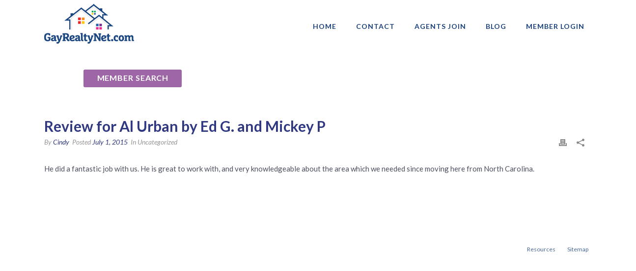

--- FILE ---
content_type: text/html; charset=UTF-8
request_url: https://gayrealtynet.com/blog/reviews/review-for-al-urban-by-ed-g-and-mickey-p/
body_size: 19319
content:
<!DOCTYPE html>
<html lang="en-US" >
<head>
<!-- Debug: Bootstrap Inserted by WordPress Twitter Bootstrap CSS plugin v3.4.1-0 http://icwp.io/w/ -->
<link rel="stylesheet" type="text/css" href="https://gayrealtynet.com/wp-content/plugins/wordpress-bootstrap-css/resources/bootstrap-3.4.1/css/bootstrap.css" />
<!-- / WordPress Twitter Bootstrap CSS Plugin from iControlWP. -->
		
  <meta name="keywords" content="Gay Realtor Realtors Gay Real Estate Gay Real Estate Agent">
  <meta name="description" content="Gay Realtor Directory, Gay Real Estate. Search our Gay Realtor Directory and locate local Gay and Lesbian Realtors, Gay Real Estate Agents, and Gay Mortgage Brokers. Gay Real Estate in your city.">

  <meta charset="UTF-8" /><meta name="viewport" content="width=device-width, initial-scale=1.0, minimum-scale=1.0, maximum-scale=1.0, user-scalable=0" /><meta http-equiv="X-UA-Compatible" content="IE=edge,chrome=1" /><meta name="format-detection" content="telephone=no"><style>
#wpadminbar #wp-admin-bar-wccp_free_top_button .ab-icon:before {
	content: "\f160";
	color: #02CA02;
	top: 3px;
}
#wpadminbar #wp-admin-bar-wccp_free_top_button .ab-icon {
	transform: rotate(45deg);
}
</style>
<script type="text/javascript">var ajaxurl = "https://gayrealtynet.com/wp-admin/admin-ajax.php";</script><meta name='robots' content='index, follow, max-image-preview:large, max-snippet:-1, max-video-preview:-1' />

		<style id="critical-path-css" type="text/css">
			body,html{width:100%;height:100%;margin:0;padding:0}.page-preloader{top:0;left:0;z-index:999;position:fixed;height:100%;width:100%;text-align:center}.preloader-preview-area{-webkit-animation-delay:-.2s;animation-delay:-.2s;top:50%;-webkit-transform:translateY(100%);-ms-transform:translateY(100%);transform:translateY(100%);margin-top:10px;max-height:calc(50% - 20px);opacity:1;width:100%;text-align:center;position:absolute}.preloader-logo{max-width:90%;top:50%;-webkit-transform:translateY(-100%);-ms-transform:translateY(-100%);transform:translateY(-100%);margin:-10px auto 0 auto;max-height:calc(50% - 20px);opacity:1;position:relative}.ball-pulse>div{width:15px;height:15px;border-radius:100%;margin:2px;-webkit-animation-fill-mode:both;animation-fill-mode:both;display:inline-block;-webkit-animation:ball-pulse .75s infinite cubic-bezier(.2,.68,.18,1.08);animation:ball-pulse .75s infinite cubic-bezier(.2,.68,.18,1.08)}.ball-pulse>div:nth-child(1){-webkit-animation-delay:-.36s;animation-delay:-.36s}.ball-pulse>div:nth-child(2){-webkit-animation-delay:-.24s;animation-delay:-.24s}.ball-pulse>div:nth-child(3){-webkit-animation-delay:-.12s;animation-delay:-.12s}@-webkit-keyframes ball-pulse{0%{-webkit-transform:scale(1);transform:scale(1);opacity:1}45%{-webkit-transform:scale(.1);transform:scale(.1);opacity:.7}80%{-webkit-transform:scale(1);transform:scale(1);opacity:1}}@keyframes ball-pulse{0%{-webkit-transform:scale(1);transform:scale(1);opacity:1}45%{-webkit-transform:scale(.1);transform:scale(.1);opacity:.7}80%{-webkit-transform:scale(1);transform:scale(1);opacity:1}}.ball-clip-rotate-pulse{position:relative;-webkit-transform:translateY(-15px) translateX(-10px);-ms-transform:translateY(-15px) translateX(-10px);transform:translateY(-15px) translateX(-10px);display:inline-block}.ball-clip-rotate-pulse>div{-webkit-animation-fill-mode:both;animation-fill-mode:both;position:absolute;top:0;left:0;border-radius:100%}.ball-clip-rotate-pulse>div:first-child{height:36px;width:36px;top:7px;left:-7px;-webkit-animation:ball-clip-rotate-pulse-scale 1s 0s cubic-bezier(.09,.57,.49,.9) infinite;animation:ball-clip-rotate-pulse-scale 1s 0s cubic-bezier(.09,.57,.49,.9) infinite}.ball-clip-rotate-pulse>div:last-child{position:absolute;width:50px;height:50px;left:-16px;top:-2px;background:0 0;border:2px solid;-webkit-animation:ball-clip-rotate-pulse-rotate 1s 0s cubic-bezier(.09,.57,.49,.9) infinite;animation:ball-clip-rotate-pulse-rotate 1s 0s cubic-bezier(.09,.57,.49,.9) infinite;-webkit-animation-duration:1s;animation-duration:1s}@-webkit-keyframes ball-clip-rotate-pulse-rotate{0%{-webkit-transform:rotate(0) scale(1);transform:rotate(0) scale(1)}50%{-webkit-transform:rotate(180deg) scale(.6);transform:rotate(180deg) scale(.6)}100%{-webkit-transform:rotate(360deg) scale(1);transform:rotate(360deg) scale(1)}}@keyframes ball-clip-rotate-pulse-rotate{0%{-webkit-transform:rotate(0) scale(1);transform:rotate(0) scale(1)}50%{-webkit-transform:rotate(180deg) scale(.6);transform:rotate(180deg) scale(.6)}100%{-webkit-transform:rotate(360deg) scale(1);transform:rotate(360deg) scale(1)}}@-webkit-keyframes ball-clip-rotate-pulse-scale{30%{-webkit-transform:scale(.3);transform:scale(.3)}100%{-webkit-transform:scale(1);transform:scale(1)}}@keyframes ball-clip-rotate-pulse-scale{30%{-webkit-transform:scale(.3);transform:scale(.3)}100%{-webkit-transform:scale(1);transform:scale(1)}}@-webkit-keyframes square-spin{25%{-webkit-transform:perspective(100px) rotateX(180deg) rotateY(0);transform:perspective(100px) rotateX(180deg) rotateY(0)}50%{-webkit-transform:perspective(100px) rotateX(180deg) rotateY(180deg);transform:perspective(100px) rotateX(180deg) rotateY(180deg)}75%{-webkit-transform:perspective(100px) rotateX(0) rotateY(180deg);transform:perspective(100px) rotateX(0) rotateY(180deg)}100%{-webkit-transform:perspective(100px) rotateX(0) rotateY(0);transform:perspective(100px) rotateX(0) rotateY(0)}}@keyframes square-spin{25%{-webkit-transform:perspective(100px) rotateX(180deg) rotateY(0);transform:perspective(100px) rotateX(180deg) rotateY(0)}50%{-webkit-transform:perspective(100px) rotateX(180deg) rotateY(180deg);transform:perspective(100px) rotateX(180deg) rotateY(180deg)}75%{-webkit-transform:perspective(100px) rotateX(0) rotateY(180deg);transform:perspective(100px) rotateX(0) rotateY(180deg)}100%{-webkit-transform:perspective(100px) rotateX(0) rotateY(0);transform:perspective(100px) rotateX(0) rotateY(0)}}.square-spin{display:inline-block}.square-spin>div{-webkit-animation-fill-mode:both;animation-fill-mode:both;width:50px;height:50px;-webkit-animation:square-spin 3s 0s cubic-bezier(.09,.57,.49,.9) infinite;animation:square-spin 3s 0s cubic-bezier(.09,.57,.49,.9) infinite}.cube-transition{position:relative;-webkit-transform:translate(-25px,-25px);-ms-transform:translate(-25px,-25px);transform:translate(-25px,-25px);display:inline-block}.cube-transition>div{-webkit-animation-fill-mode:both;animation-fill-mode:both;width:15px;height:15px;position:absolute;top:-5px;left:-5px;-webkit-animation:cube-transition 1.6s 0s infinite ease-in-out;animation:cube-transition 1.6s 0s infinite ease-in-out}.cube-transition>div:last-child{-webkit-animation-delay:-.8s;animation-delay:-.8s}@-webkit-keyframes cube-transition{25%{-webkit-transform:translateX(50px) scale(.5) rotate(-90deg);transform:translateX(50px) scale(.5) rotate(-90deg)}50%{-webkit-transform:translate(50px,50px) rotate(-180deg);transform:translate(50px,50px) rotate(-180deg)}75%{-webkit-transform:translateY(50px) scale(.5) rotate(-270deg);transform:translateY(50px) scale(.5) rotate(-270deg)}100%{-webkit-transform:rotate(-360deg);transform:rotate(-360deg)}}@keyframes cube-transition{25%{-webkit-transform:translateX(50px) scale(.5) rotate(-90deg);transform:translateX(50px) scale(.5) rotate(-90deg)}50%{-webkit-transform:translate(50px,50px) rotate(-180deg);transform:translate(50px,50px) rotate(-180deg)}75%{-webkit-transform:translateY(50px) scale(.5) rotate(-270deg);transform:translateY(50px) scale(.5) rotate(-270deg)}100%{-webkit-transform:rotate(-360deg);transform:rotate(-360deg)}}.ball-scale>div{border-radius:100%;margin:2px;-webkit-animation-fill-mode:both;animation-fill-mode:both;display:inline-block;height:60px;width:60px;-webkit-animation:ball-scale 1s 0s ease-in-out infinite;animation:ball-scale 1s 0s ease-in-out infinite}@-webkit-keyframes ball-scale{0%{-webkit-transform:scale(0);transform:scale(0)}100%{-webkit-transform:scale(1);transform:scale(1);opacity:0}}@keyframes ball-scale{0%{-webkit-transform:scale(0);transform:scale(0)}100%{-webkit-transform:scale(1);transform:scale(1);opacity:0}}.line-scale>div{-webkit-animation-fill-mode:both;animation-fill-mode:both;display:inline-block;width:5px;height:50px;border-radius:2px;margin:2px}.line-scale>div:nth-child(1){-webkit-animation:line-scale 1s -.5s infinite cubic-bezier(.2,.68,.18,1.08);animation:line-scale 1s -.5s infinite cubic-bezier(.2,.68,.18,1.08)}.line-scale>div:nth-child(2){-webkit-animation:line-scale 1s -.4s infinite cubic-bezier(.2,.68,.18,1.08);animation:line-scale 1s -.4s infinite cubic-bezier(.2,.68,.18,1.08)}.line-scale>div:nth-child(3){-webkit-animation:line-scale 1s -.3s infinite cubic-bezier(.2,.68,.18,1.08);animation:line-scale 1s -.3s infinite cubic-bezier(.2,.68,.18,1.08)}.line-scale>div:nth-child(4){-webkit-animation:line-scale 1s -.2s infinite cubic-bezier(.2,.68,.18,1.08);animation:line-scale 1s -.2s infinite cubic-bezier(.2,.68,.18,1.08)}.line-scale>div:nth-child(5){-webkit-animation:line-scale 1s -.1s infinite cubic-bezier(.2,.68,.18,1.08);animation:line-scale 1s -.1s infinite cubic-bezier(.2,.68,.18,1.08)}@-webkit-keyframes line-scale{0%{-webkit-transform:scaley(1);transform:scaley(1)}50%{-webkit-transform:scaley(.4);transform:scaley(.4)}100%{-webkit-transform:scaley(1);transform:scaley(1)}}@keyframes line-scale{0%{-webkit-transform:scaley(1);transform:scaley(1)}50%{-webkit-transform:scaley(.4);transform:scaley(.4)}100%{-webkit-transform:scaley(1);transform:scaley(1)}}.ball-scale-multiple{position:relative;-webkit-transform:translateY(30px);-ms-transform:translateY(30px);transform:translateY(30px);display:inline-block}.ball-scale-multiple>div{border-radius:100%;-webkit-animation-fill-mode:both;animation-fill-mode:both;margin:2px;position:absolute;left:-30px;top:0;opacity:0;margin:0;width:50px;height:50px;-webkit-animation:ball-scale-multiple 1s 0s linear infinite;animation:ball-scale-multiple 1s 0s linear infinite}.ball-scale-multiple>div:nth-child(2){-webkit-animation-delay:-.2s;animation-delay:-.2s}.ball-scale-multiple>div:nth-child(3){-webkit-animation-delay:-.2s;animation-delay:-.2s}@-webkit-keyframes ball-scale-multiple{0%{-webkit-transform:scale(0);transform:scale(0);opacity:0}5%{opacity:1}100%{-webkit-transform:scale(1);transform:scale(1);opacity:0}}@keyframes ball-scale-multiple{0%{-webkit-transform:scale(0);transform:scale(0);opacity:0}5%{opacity:1}100%{-webkit-transform:scale(1);transform:scale(1);opacity:0}}.ball-pulse-sync{display:inline-block}.ball-pulse-sync>div{width:15px;height:15px;border-radius:100%;margin:2px;-webkit-animation-fill-mode:both;animation-fill-mode:both;display:inline-block}.ball-pulse-sync>div:nth-child(1){-webkit-animation:ball-pulse-sync .6s -.21s infinite ease-in-out;animation:ball-pulse-sync .6s -.21s infinite ease-in-out}.ball-pulse-sync>div:nth-child(2){-webkit-animation:ball-pulse-sync .6s -.14s infinite ease-in-out;animation:ball-pulse-sync .6s -.14s infinite ease-in-out}.ball-pulse-sync>div:nth-child(3){-webkit-animation:ball-pulse-sync .6s -70ms infinite ease-in-out;animation:ball-pulse-sync .6s -70ms infinite ease-in-out}@-webkit-keyframes ball-pulse-sync{33%{-webkit-transform:translateY(10px);transform:translateY(10px)}66%{-webkit-transform:translateY(-10px);transform:translateY(-10px)}100%{-webkit-transform:translateY(0);transform:translateY(0)}}@keyframes ball-pulse-sync{33%{-webkit-transform:translateY(10px);transform:translateY(10px)}66%{-webkit-transform:translateY(-10px);transform:translateY(-10px)}100%{-webkit-transform:translateY(0);transform:translateY(0)}}.transparent-circle{display:inline-block;border-top:.5em solid rgba(255,255,255,.2);border-right:.5em solid rgba(255,255,255,.2);border-bottom:.5em solid rgba(255,255,255,.2);border-left:.5em solid #fff;-webkit-transform:translateZ(0);transform:translateZ(0);-webkit-animation:transparent-circle 1.1s infinite linear;animation:transparent-circle 1.1s infinite linear;width:50px;height:50px;border-radius:50%}.transparent-circle:after{border-radius:50%;width:10em;height:10em}@-webkit-keyframes transparent-circle{0%{-webkit-transform:rotate(0);transform:rotate(0)}100%{-webkit-transform:rotate(360deg);transform:rotate(360deg)}}@keyframes transparent-circle{0%{-webkit-transform:rotate(0);transform:rotate(0)}100%{-webkit-transform:rotate(360deg);transform:rotate(360deg)}}.ball-spin-fade-loader{position:relative;top:-10px;left:-10px;display:inline-block}.ball-spin-fade-loader>div{width:15px;height:15px;border-radius:100%;margin:2px;-webkit-animation-fill-mode:both;animation-fill-mode:both;position:absolute;-webkit-animation:ball-spin-fade-loader 1s infinite linear;animation:ball-spin-fade-loader 1s infinite linear}.ball-spin-fade-loader>div:nth-child(1){top:25px;left:0;animation-delay:-.84s;-webkit-animation-delay:-.84s}.ball-spin-fade-loader>div:nth-child(2){top:17.05px;left:17.05px;animation-delay:-.72s;-webkit-animation-delay:-.72s}.ball-spin-fade-loader>div:nth-child(3){top:0;left:25px;animation-delay:-.6s;-webkit-animation-delay:-.6s}.ball-spin-fade-loader>div:nth-child(4){top:-17.05px;left:17.05px;animation-delay:-.48s;-webkit-animation-delay:-.48s}.ball-spin-fade-loader>div:nth-child(5){top:-25px;left:0;animation-delay:-.36s;-webkit-animation-delay:-.36s}.ball-spin-fade-loader>div:nth-child(6){top:-17.05px;left:-17.05px;animation-delay:-.24s;-webkit-animation-delay:-.24s}.ball-spin-fade-loader>div:nth-child(7){top:0;left:-25px;animation-delay:-.12s;-webkit-animation-delay:-.12s}.ball-spin-fade-loader>div:nth-child(8){top:17.05px;left:-17.05px;animation-delay:0s;-webkit-animation-delay:0s}@-webkit-keyframes ball-spin-fade-loader{50%{opacity:.3;-webkit-transform:scale(.4);transform:scale(.4)}100%{opacity:1;-webkit-transform:scale(1);transform:scale(1)}}@keyframes ball-spin-fade-loader{50%{opacity:.3;-webkit-transform:scale(.4);transform:scale(.4)}100%{opacity:1;-webkit-transform:scale(1);transform:scale(1)}}		</style>

		
	<!-- This site is optimized with the Yoast SEO plugin v25.6 - https://yoast.com/wordpress/plugins/seo/ -->
	<title>Review for Al Urban by Ed G. and Mickey P - GayRealtyNet</title>
	<link rel="canonical" href="https://gayrealtynet.com/blog/reviews/review-for-al-urban-by-ed-g-and-mickey-p/" />
	<meta property="og:locale" content="en_US" />
	<meta property="og:type" content="article" />
	<meta property="og:title" content="Review for Al Urban by Ed G. and Mickey P - GayRealtyNet" />
	<meta property="og:description" content="He did a fantastic job with us. He is great to work with, and very knowledgeable about the area which we needed since moving here from North Carolina." />
	<meta property="og:url" content="https://gayrealtynet.com/blog/reviews/review-for-al-urban-by-ed-g-and-mickey-p/" />
	<meta property="og:site_name" content="GayRealtyNet" />
	<meta property="article:publisher" content="http://facebook.com/naglrep" />
	<meta property="article:modified_time" content="2017-10-07T11:51:23+00:00" />
	<meta name="twitter:card" content="summary_large_image" />
	<meta name="twitter:site" content="@naglrep" />
	<script type="application/ld+json" class="yoast-schema-graph">{"@context":"https://schema.org","@graph":[{"@type":"WebPage","@id":"https://gayrealtynet.com/blog/reviews/review-for-al-urban-by-ed-g-and-mickey-p/","url":"https://gayrealtynet.com/blog/reviews/review-for-al-urban-by-ed-g-and-mickey-p/","name":"Review for Al Urban by Ed G. and Mickey P - GayRealtyNet","isPartOf":{"@id":"https://gayrealtynet.com/#website"},"datePublished":"2015-07-01T23:10:18+00:00","dateModified":"2017-10-07T11:51:23+00:00","breadcrumb":{"@id":"https://gayrealtynet.com/blog/reviews/review-for-al-urban-by-ed-g-and-mickey-p/#breadcrumb"},"inLanguage":"en-US","potentialAction":[{"@type":"ReadAction","target":["https://gayrealtynet.com/blog/reviews/review-for-al-urban-by-ed-g-and-mickey-p/"]}]},{"@type":"BreadcrumbList","@id":"https://gayrealtynet.com/blog/reviews/review-for-al-urban-by-ed-g-and-mickey-p/#breadcrumb","itemListElement":[{"@type":"ListItem","position":1,"name":"Home","item":"https://gayrealtynet.com/"},{"@type":"ListItem","position":2,"name":"Reviews","item":"https://gayrealtynet.com/blog/reviews/"},{"@type":"ListItem","position":3,"name":"Review for Al Urban by Ed G. and Mickey P"}]},{"@type":"WebSite","@id":"https://gayrealtynet.com/#website","url":"https://gayrealtynet.com/","name":"GayRealtyNet","description":"GayRealtyNet","potentialAction":[{"@type":"SearchAction","target":{"@type":"EntryPoint","urlTemplate":"https://gayrealtynet.com/?s={search_term_string}"},"query-input":{"@type":"PropertyValueSpecification","valueRequired":true,"valueName":"search_term_string"}}],"inLanguage":"en-US"}]}</script>
	<!-- / Yoast SEO plugin. -->


<link rel='dns-prefetch' href='//fonts.googleapis.com' />
<link rel="alternate" type="application/rss+xml" title="GayRealtyNet &raquo; Feed" href="https://gayrealtynet.com/feed/" />
<link rel="alternate" type="application/rss+xml" title="GayRealtyNet &raquo; Comments Feed" href="https://gayrealtynet.com/comments/feed/" />

<link rel="shortcut icon" href="https://gayrealtynet.com/wp-content/uploads/2021/01/logo_favicon.jpg"  />
<link rel="apple-touch-icon-precomposed" href="https://gayrealtynet.com/wp-content/uploads/2021/01/logo_web_gaynetrealty_215.jpg">
<link rel="apple-touch-icon-precomposed" sizes="114x114" href="https://gayrealtynet.com/wp-content/uploads/2021/01/logo_web_gaynetrealty_215.jpg">
<script type="text/javascript">window.abb = {};php = {};window.PHP = {};PHP.ajax = "https://gayrealtynet.com/wp-admin/admin-ajax.php";PHP.wp_p_id = "1986";var mk_header_parallax, mk_banner_parallax, mk_page_parallax, mk_footer_parallax, mk_body_parallax;var mk_images_dir = "https://gayrealtynet.com/wp-content/themes/jupiter/assets/images",mk_theme_js_path = "https://gayrealtynet.com/wp-content/themes/jupiter/assets/js",mk_theme_dir = "https://gayrealtynet.com/wp-content/themes/jupiter",mk_captcha_placeholder = "Enter Captcha",mk_captcha_invalid_txt = "Invalid. Try again.",mk_captcha_correct_txt = "Captcha correct.",mk_responsive_nav_width = 1140,mk_vertical_header_back = "Back",mk_vertical_header_anim = "1",mk_check_rtl = true,mk_grid_width = 1140,mk_ajax_search_option = "disable",mk_preloader_bg_color = "#fff",mk_accent_color = "#2f3880",mk_go_to_top =  "true",mk_smooth_scroll =  "true",mk_show_background_video =  "true",mk_preloader_bar_color = "#2f3880",mk_preloader_logo = "";var mk_header_parallax = false,mk_banner_parallax = false,mk_footer_parallax = false,mk_body_parallax = false,mk_no_more_posts = "No More Posts",mk_typekit_id   = "",mk_google_fonts = ["Lato:100italic,200italic,300italic,400italic,500italic,600italic,700italic,800italic,900italic,100,200,300,400,500,600,700,800,900"],mk_global_lazyload = true;</script><link rel='stylesheet' id='upme_google_fonts-css' href='//fonts.googleapis.com/css?family=Open+Sans%3A400italic%2C700italic%2C400%2C700&#038;subset=latin%2Clatin-ext&#038;ver=6.6.2' type='text/css' media='all' />
<link rel='stylesheet' id='upme_font_awesome-css' href='https://gayrealtynet.com/wp-content/plugins/upme/css/font-awesome.min.css?ver=6.6.2' type='text/css' media='all' />
<link rel='stylesheet' id='upme_css-css' href='https://gayrealtynet.com/wp-content/plugins/upme/css/upme.css?ver=6.6.2' type='text/css' media='all' />
<link rel='stylesheet' id='upme_style-css' href='https://gayrealtynet.com/wp-content/plugins/upme/styles/default.css?ver=6.6.2' type='text/css' media='all' />
<link rel='stylesheet' id='upme_responsive-css' href='https://gayrealtynet.com/wp-content/plugins/upme/css/upme-responsive.css?ver=6.6.2' type='text/css' media='all' />
<link rel='stylesheet' id='parent-style-css' href='https://gayrealtynet.com/wp-content/themes/jupiter/style.css?ver=6.6.2' type='text/css' media='all' />
<link rel='stylesheet' id='theme-styles-css' href='https://gayrealtynet.com/wp-content/themes/jupiter/assets/stylesheet/min/full-styles.6.10.6.css?ver=1695039924' type='text/css' media='all' />
<style id='theme-styles-inline-css' type='text/css'>

			#wpadminbar {
				-webkit-backface-visibility: hidden;
				backface-visibility: hidden;
				-webkit-perspective: 1000;
				-ms-perspective: 1000;
				perspective: 1000;
				-webkit-transform: translateZ(0px);
				-ms-transform: translateZ(0px);
				transform: translateZ(0px);
			}
			@media screen and (max-width: 600px) {
				#wpadminbar {
					position: fixed !important;
				}
			}
		
body { background-color:#fff; } .hb-custom-header #mk-page-introduce, #mk-page-introduce { background-color:#2f3880;background-size:cover;-webkit-background-size:cover;-moz-background-size:cover; } .hb-custom-header > div, .mk-header-bg { background-color:#ffffff; } .mk-classic-nav-bg { background-color:#ffffff; } .master-holder-bg { background-color:#fff; } #mk-footer { background-color:rgba(203,213,246,0.4); } #mk-boxed-layout { -webkit-box-shadow:0 0 px rgba(0, 0, 0, ); -moz-box-shadow:0 0 px rgba(0, 0, 0, ); box-shadow:0 0 px rgba(0, 0, 0, ); } .mk-news-tab .mk-tabs-tabs .is-active a, .mk-fancy-title.pattern-style span, .mk-fancy-title.pattern-style.color-gradient span:after, .page-bg-color { background-color:#fff; } .page-title { font-size:29px; color:#ffffff; text-transform:none; font-weight:500; letter-spacing:0px; } .page-subtitle { font-size:14px; line-height:100%; color:#ffffff; font-size:14px; text-transform:none; } .mk-header.sticky-style-fixed.a-sticky .mk-header-holder{ border-bottom:1px solid #e4e5e7; } .header-style-1 .mk-header-padding-wrapper, .header-style-2 .mk-header-padding-wrapper, .header-style-3 .mk-header-padding-wrapper { padding-top:98px; } .mk-process-steps[max-width~="950px"] ul::before { display:none !important; } .mk-process-steps[max-width~="950px"] li { margin-bottom:30px !important; width:100% !important; text-align:center; } .mk-event-countdown-ul[max-width~="750px"] li { width:90%; display:block; margin:0 auto 15px; } body { font-family:Arial, Helvetica, sans-serif } body, h1, h2, h3, h4, h5, h6, p, a, textarea,input,select,button, #mk-page-introduce, .the-title, .mk-edge-title, .edge-title, .mk-edge-desc, .edge-desc, .main-navigation-ul, .mk-vm-menuwrapper, #mk-footer-navigation ul li a, .vm-header-copyright, .mk-footer-copyright, .mk-content-box, .filter-portfolio a, .mk-button, .mk-blockquote, .mk-pricing-table .mk-offer-title, .mk-pricing-table .mk-pricing-plan, .mk-pricing-table .mk-pricing-price, .mk-tabs-tabs a, .mk-accordion-tab, .mk-toggle-title, .mk-dropcaps, .price, .mk-imagebox, .mk-event-countdown, .mk-fancy-title, .mk-button-gradient, .mk-iconBox-gradient, .mk-custom-box, .mk-ornamental-title, .mk-subscribe, .mk-timeline, .mk-blog-container .mk-blog-meta .the-title, .post .blog-single-title, .mk-blog-hero .content-holder .the-title, .blog-blockquote-content, .blog-twitter-content, .mk-blog-container .mk-blog-meta .the-excerpt p, .mk-single-content p, .mk-employees .mk-employee-item .team-info-wrapper .team-member-name, .mk-testimonial-quote, .mk-contact-form, .mk-contact-form input,.mk-contact-form button, .mk-box-icon .icon-box-title { font-family:Lato } @font-face { font-family:'star'; src:url('https://gayrealtynet.com/wp-content/themes/jupiter/assets/stylesheet/fonts/star/font.eot'); src:url('https://gayrealtynet.com/wp-content/themes/jupiter/assets/stylesheet/fonts/star/font.eot?#iefix') format('embedded-opentype'), url('https://gayrealtynet.com/wp-content/themes/jupiter/assets/stylesheet/fonts/star/font.woff') format('woff'), url('https://gayrealtynet.com/wp-content/themes/jupiter/assets/stylesheet/fonts/star/font.ttf') format('truetype'), url('https://gayrealtynet.com/wp-content/themes/jupiter/assets/stylesheet/fonts/star/font.svg#star') format('svg'); font-weight:normal; font-style:normal; } @font-face { font-family:'WooCommerce'; src:url('https://gayrealtynet.com/wp-content/themes/jupiter/assets/stylesheet/fonts/woocommerce/font.eot'); src:url('https://gayrealtynet.com/wp-content/themes/jupiter/assets/stylesheet/fonts/woocommerce/font.eot?#iefix') format('embedded-opentype'), url('https://gayrealtynet.com/wp-content/themes/jupiter/assets/stylesheet/fonts/woocommerce/font.woff') format('woff'), url('https://gayrealtynet.com/wp-content/themes/jupiter/assets/stylesheet/fonts/woocommerce/font.ttf') format('truetype'), url('https://gayrealtynet.com/wp-content/themes/jupiter/assets/stylesheet/fonts/woocommerce/font.svg#WooCommerce') format('svg'); font-weight:normal; font-style:normal; } p.sidebar-banner { padding-top:37px !important; } .mk-page-section-wrapper { padding:0px !important; } .page-template-eventbride-index article { margin-bottom:200px; } .page-template-eventbrite-index .entry-header { text-align:center; } h1 { margin-bottom:5px !important; } h2 { margin-bottom:0px !important; } p { margin-bottom:10px !important; } .mk-button--text { font-weight:700 !important; } #mk-button-20 .mk-button { font-size:16px !important; font-weight:800 !important; padding:14px 10px !important; } .alignleft, img.alignleft { display:inline; float:left; margin-right:1em !important; margin-bottom:1.8em; } #newsletter #myform { text-align:center; } #newsletter #myform input[type="text"] { width:100%; } .footer-wrapper #newsletter .g-recaptcha div { margin:0 auto; } .page-id-41 #theme-page>div:nth-child(4)>div>div>div:nth-child(9)>div>div:nth-child(8)>div { text-align:center; } @media screen and (min-width:768px) { .footer-wrapper #newsletter .g-recaptcha { max-width:210px; overflow:hidden; } } #fancy-title-57 { overflow:hidden; } .submit-button { background-color:#f69a20 !important; } .gchoice_1_4_0::after { content:"Brokers, Realtors and Real Estate Agents" !important; } .gchoice_1_4_1::after { content:"Mortgage, Title Agents, Commercial Agents, Home Inspectors, Property Appraisers, Property Management, Educators and Trainers, Insurance Agents, Associate Executives - AE's, Escros Officers, Lawyers, Interior Designers" !important; } .gchoice_1_4_2::after { content:"Brokers, Realtors and Real Estate Agents" !important; } .gchoice_1_4_0 { display:inline-block; width:50%; vertical-align:top; } .gchoice_1_4_1 { display:inline-block; width:50%; float:right; } .gchoice_1_4_2 { display:inline-block; width:50%; } #field_1_8 { display:inline-block; width:50%; } #input_1_8 { width:50%; } #input_1_11 { width:75%; } #field_1_11 { display:inline-block; width:50%; } @media only screen and (max-width:1140px) { #mk-header-1 { height:85px; } .mk-page-section-wrapper { padding-top:0px !important; } #theme-page { top:0; } #mk-footer { padding:60px 0 0 0 !important; } } #select-type>li:nth-child(1)::after { content:url('https://gayrealtynet.com/wp-content/uploads/2017/06/down-arrow.png'); width:20px; height:20px; position:absolute; right:20px; top:20px; } .page-id-758 #mk-footer { margin-top:50px; } #event-28443535380 .eventbrite-widget iframe { min-height:1000px; } #theme-page .credit-card-container .row { margin:10px 0px !important; } #theme-page>div:nth-child(4)>div>div>div:nth-child(8)>div>div:nth-child(6) { margin:0px 0px 30px 0px; } #theme-page>div:nth-child(4)>div>div>div:nth-child(8)>div>div:nth-child(5) { margin:0px; } @media screen and (max-width:1140px) { .blog-post-type-video .mk-video-container { margin-top:200px; } .eventbrite-thumb { margin-top:150px; } #mk-footer { margin-top:82px !important; } } @media screen and (max-width:560px) { .eventbrite-thumb { margin-top:10px; } } #theme-page>div:nth-child(4)>div>div>div:nth-child(8)>div>div:nth-child(5)>div>div:nth-child(2)>div.col-md-4.col-md-offset-4 { width:100% !important; margin-left:0 !important; margin-top:12px; } #theme-page>div:nth-child(4)>div>div>div:nth-child(8)>div>div:nth-child(5)>div>div:nth-child(2)>div.col-md-4.col-md-offset-4 input { width:100px; } #theme-page .sub-label { font-size:.813em; letter-spacing:.5pt; color:#2f3880; font-weight:700; font-family:Lato; margin:1px 0 9px 1px; line-height:1.6em; text-align:left; } #text-block-52>div.container>form>div>div>div:nth-child(3)>div.col-md-4.col-md-offset-3>div { color:#4d515f; font-weight:normal !important; } #theme-page>div:nth-child(4)>div>div>div:nth-child(8)>div>div:nth-child(6)>div.col-md-2.col-md-offset-3>p { //padding-bottom:30px; } #theme-page>div:nth-child(4)>div>div>div:nth-child(8)>div>div:nth-child(7) { margin:-20px 0px 0px 0px !important; } #text-block-52>div.container>form>div>div>div:nth-child(3)>div.col-md-4.col-md-offset-3>div { position:relative; top:-12px; } @media screen and (max-width:768px) { #newsletter #myform input[type="text"] { width:302px !important; } .row { margin:0px !important; } .form-group { margin-bottom:0px !imporant; } #theme-page .credit-card-container { margin:0px 0px !important; } .single-post #theme-page { top:-133px; } #mk-button-4 .mk-button span { line-height:20px !important; } .home #page-section-2 { padding-top:40px; } } @media screen and (max-width:560px) { .page-id-41 #mk-footer { margin-top:100px; } #theme-page>div:nth-child(4)>div>div>div:nth-child(8)>div>div:nth-child(8)>div { text-align:center; } #theme-page>div:nth-child(4)>div>div>div:nth-child(8)>div>div:nth-child(8)>div button { position:relative; margin:50px 0; } #theme-page>div:nth-child(4)>div>div>div:nth-child(9)>div>div:nth-child(8)>div>button { position:relative; margin:40px 0 100px 0; } } #eight-wide-large .wpb_single_image { width:48%; display:inline-block; text-align:center; } #eight-wide-large .vc_column-inner { padding:0 !important; } #eight-wide-large .wpb_single_image img { width:90%; } .shiftUpSponsor { position:relative; top:-20px; } .shiftUpSponsor2 { position:relative; top:-40px; } @media screen and (max-width:768px) { #sponsors2Column2 .wpb_column:first-child, #sponsors2Column2 .wpb_column:last-child { display:none !important; } #sponsors2Column .wpb_column { width:47% !important; display:inline-block !important; text-align:center !important; } #sponsors2Column2 .wpb_column { width:47% !important; display:inline-block !important; text-align:center !important; } } #select-type li { width:162px; } #select-type>li:nth-child(1) { width:172px; } .mk-tab-slider-nav a { padding:2px !important; margin-right:10px !important; letter-spacing:.2px !important; } .mk-tab-slider-item.skin-light .mk-slider-title { font-size:22px !important; letter-spacing:.5px !important; } .posts-carousel .item-title { padding:15px; text-align:left !important; letter-spacing:.2px !important; font-weight:700; font-size:15px !important; line-height:20px; } } .mk-button--size-small { padding:9px 12px !important; font-size:16px !important; font-weight:700 !important; } .mk-button--size-medium { padding:12px 15px !important; font-size:14px !important; font-weight:700 !important; } .mk-button--size-x-large { padding:14px 12px !important; font-size:20px !important; font-weight:900 !important; } .mk-button--size-xx-large { padding:15px 15px !important; font-size:18px !important; line-height:100% !important; } .mk-content-box .content-box-heading { display:block; padding:14px 15px !important; border-bottom:1px solid #2f3880 !important; background-color:#2f3880 !important; font-weight:700; font-size:22px !important; color:#fff !important; } .mk-blog-grid-item .blog-grid-footer { display:none !important; } .mk-blog-grid-item .mk-blog-meta { padding:20px !important; } .mk-blog-grid-item .the-title a { letter-spacing:.1px !important; text-transform:none !important; font-size:22px !important; line-height:26px !important; } .terms-and-conditions { font-size:12px; color:#111; } #searchform .submit-button { text-transform:capitalize!important; } .mk-blog-classic-item .mk-blog-meta, .mk-blog-modern-item .mk-blog-meta { padding:20px !important; } .mk-blog-classic-item { margin-bottom:30px !important; border:1px solid #e1e1e1 !important; } .mk-blog-classic-item .the-title a, .mk-blog-modern-item .the-title a { font-size:24px; letter-spacing:0px !important; line-height:27px; } .mk-blog-thumbnail-item .item-wrapper h3 { letter-spacing:.2px !important; } .mk-button--dimension-outline.skin-dark, .mk-button--dimension-savvy.skin-dark { border-color:#2f3880 !important; color:#2f3880 !important; border-width:1px !important; } .mk-button--dimension-outline.skin-dark:hover { border-color:#9a65a7 !important; background-color:#9a65a7 !important; color:#fff !important; } .mk-tabs-tabs .is-active a { color:#2f3880 !important; font-weight:900 !important; font-size:14px !important; } #loop-47 { height:50px !important; } .gform_wrapper .ginput_complex .ginput_right { margin-left:0px !important; } .select-label { display:block; height:20px; line-height:20px; padding-left:10px; color:#b6b6b6; margin-top:3px; } #select-type { height:43px; line-height:43px; } #select-type.open { background:#EBF1F5; } #select-type li { margin-left:0px; font-size:15px; width:250px; height:24px; line-height:24px; } #select-type>li:nth-child(1) { padding-top:9px; padding-bottom:24px; } #select-type>li:nth-child(1)::after { top:3px; right:5px; line-height:20px; } #select-type.open li:not(:first-child) { padding-top:0px; padding-bottom:0px; position:relative; left:-10px; } #select-type>li:nth-child(1):hover { background:transparent; color:#333; } .search-contain { max-width:800px } @media screen and (max-width:767px) { #text-block-52 .col-md-2 { // margin-bottom:24px; } #text-block-52 .form-group { margin-bottom:0px !important; } #text-block-52 .form-group .sub-label { padding-top:0px !important; margin-bottom:0px !important; } #text-block-52 .row { margin-bottom:8px !important; } #text-block-52 .container { margin-left:0px !important; margin-right:0px !important; padding-left:0px !important; padding-right:0px !important; } #text-block-52>div.container>form>div>div>div:nth-child(3)>div.col-md-2 { line-height:0; position:relative; top:-12px; } #text-block-52 .form-group .sub-label { padding-right:0px; } #selecttype { width:28% !important; } #select-type #Realtor { margin-top:-9px; } .button-contain { float:none !important; display:block; width:100%; height:66px; text-align:center; } .submit-button { position:relative; z-index:100; padding-left:10px !important; padding-right:10px !important; } #searchform .submit-button { padding:12px 5px !important; font-size:14px !important; font-weight:700 !important; } #divider-8 { padding:20px 0 20px 42% !important; } #select-type { padding-right:0px !important; } #select-type.open { width:150px !important } #select-type>li:nth-child(1) { overflow:hidden; } .page-id-41 #text-block-47 h6, .page-id-41 #text-block-48 h6, .page-id-41 #text-block-49 h6 { margin-left:115px; } .single-post #mk-page-introduce { display:none; } } @media screen and (max-width:560px) { #divider-8 { padding:20px 0 20px 40% !important; } } @media screen and (max-width:413px) { #select-type li { font-size:13px; } #divider-8 { padding:20px 0 20px 35% !important; } .mk-padding-wrapper { padding-left:0px !important; padding-right:0px !important; } } @media screen and (max-width:374px) { #select-type li { font-size:13px; } #divider-8 { padding:20px 0 20px 38% !important; } } @media screen and (min-width:768px) { #select-type>li:nth-child(1) { padding-top:0px; padding-bottom:19px; } } @media screen and (max-width:767px) { #select-type>li:nth-child(1) { padding-top:0px; } } @media screen and (max-width:415px) { #loop-47 { height:275px !important; } } @media screen and (max-width:320px) { #loop-47 { height:250px !important; } } @media screen and (min-width:300px) { .titleRule { align:center !important; } } .join-now { font-size:48px; text-transform:uppercase; line-height:120%; margin-bottom:5px; font-family:Lato; font-weight:700; background:-webkit-linear-gradient(#f9bbbb, #ff0000); -webkit-background-clip:text; -webkit-text-fill-color:transparent; } .form-group label { display:inline-block; line-height:1.3; clear:both; margin-bottom:6px !important; font-weight:700; font-family:Lato; color:#4d515f; font-size:14px; } #text-block-52 .row { margin-bottom:10px; } .form-group .sub-label { padding-top:16px; width:100%; font-size:.813em; line-height:inherit; clear:both; font-family:inherit; letter-spacing:normal; color:#4d515f; font-weight:400; } #text-block-52 .form-group .sub-label { padding-top:0px !important; color:#4d515f; } .em-text { font-family:Arial; font-style:italic; font-size:.9em; } .price-total { font-family:Lato; margin-top:8px; color:#060; font-weight:700; } .credit-card-container { margin-top:16px !important; } .credit-card-sub-label { display:block; font-size:.813em; letter-spacing:.5pt; white-space:nowrap; color:#2f3880; font-weight:700; font-family:Lato; margin:1px 0 9px 1px; line-height:1.6em; } .dropdown { font-size:14px !important; line-height:14px; color:#252525; border-radius:0 !important; font-weight:700; min-width:240px; max-width:100%; display:block; border:1px solid #e3e3e3; background:url(./img/selectbox-arrow.png) right center no-repeat; padding:12px 14px 12px 20px !important; } .submit-button { font-family:Lato; background-color:#f57921 !important; font-size:1em; width:auto; margin:0 16px 0 0; margin-right:3px !important; border:none !important; outline:0 !important; color:#fff !important; line-height:13px !important; padding:12px 15px !important; text-transform:uppercase; border-radius:2px; vertical-align:top; background-image:none !important; letter-spacing:1px; cursor:pointer; position:relative; font-family:inherit; text-decoration:none; overflow:visible; font-weight:700; left:auto; white-space:nowrap; transition:all .15s ease-in-out; } .tac-label { font-family:Lato; color:#2f3880; font-weight:700; font-size:.813em; } .tac-body { font-size:.813em; color:#111; font-weight:400; line-height:1.42857143; color:#333; } #join-disable-button { cursor:default; } div.jquery-autosuggest-suggestions { color:black !important; } .page-id-1091 #input_2_5_1, .page-id-1091 #input_2_5_2 { width:calc(50% - 8px); } .page-id-1091 #input_2_5_3_container, .page-id-1091 #input_2_5_4_container, .page-id-1091 #input_2_5_5_container, .page-id-1091 #input_2_5_6_container { display:block; } .page-id-1091 #field_2_5 { margin-top:0; } .page-id-1091 #field_2_4 { padding-bottom:0; } .page-id-1091 #field_2_5 .gfield_label { display:none; } .page-id-1091 .extra-city { margin-top:0px !important; } .page-id-1091 .extra-city .gfield_label { display:none !important; } .page-id-1091 .extra-city div.ginput_container { margin-top:0px !important; } #mk-footer #text-3 { background-color:#9e65a7; } .submit-button { border-radius:3px !important; } .nomargin { margin:0 !important; } .nopadding { padding:0 !important; } input .join-page-input { font-size:16px !important; } #mk-button-4 .mk-button span { font-size:16px !important; } .gform_wrapper textarea { font-size:17px !important; } #theme-page select:not(.gfield_select), .woocommerce select { font-size:17px !important; } .login-username label { min-width:65px; } input[type=submit], a.button, button.button, input.button { background-color:#303886; } #mk-footer #newsletter { background-color:#9e65a7; } input[type=email], input[type=password], input[type=search], input[type=tel], input[type=text], textarea, .gform_wrapper input:not([type=radio]):not([type=checkbox]):not([type=submit]):not([type=button]):not([type=image]):not([type=file]), .gform_wrapper.gf_browser_chrome ul.gform_fields li.gfield select { color:#000 !important; font-size:17px !important; font-weight:700 !important; } .gform_wrapper label.gfield_label, .gform_wrapper .field_sublabel_below .ginput_complex.ginput_container label, .gform_wrapper .field_sublabel_above .ginput_complex.ginput_container label, .gform_wrapper .gfield_description, .gform_wrapper .top_label .gfield_label { color:#2f3880 !important; } .vc_row { position:static; } .login-username label { padding-left:27px !important; } .login-remember label, .login-submit, .forgot-password { padding-left:68px !important; } .lostpassword-submit { padding-left:66px !important; } .container p strong { font-size:13px; } .realtor-listing { min-height:700px; } @media (max-width:780px) { .theme-page-wrapper { padding-left:10px; padding-right:10px; } } .ui-helper-hidden-accessible { display:none } .mk-fancy-table.table-style2 td { line-height:17px !important; border-top:1px solid #21357e !important; border-bottom:1px solid #21357e !important; padding:11px !importanta; text-align:left !important; } .page-id-47 .sidebar-wrapper { margin-top:136px; } .engel, .rismedia, .inman, .freddiemac { width:158px; } @media (min-width:961px) { .realliving { width:106px !important; padding-top:2px } .vc_col-sm-2.silver { margin-left:31px; } .vc_col-sm-2.rainbow { margin-left:31px; } } @media (min-width:461px) { .realliving { width:100%; padding-top:2px } .vc_col-md-2.silver { margin-left:15px; max-width:250px } .vc_col-md-2.rainbow { margin-left:16px; max-width:250px } } @media (max-width:770px) { .mk-blog-single .featured-image { margin-top:194px; } } body.home .mk-css-icon-close div, body.home .mk-css-icon-menu div { background-color:#fff !important; } .mk-header { background:#fff; } body.home .mk-header { background:transparent; position:absolute; top:0; } body.home .mk-page-section-inner { min-height:100vh; } #background-layer--2 { background-size:cover; } @media only screen and (max-width:1140px) { body.home #theme-page { top:0px !important; } } .dashboard-opened #mk-theme-container { left:0px !important; } .full-width-2 { background:#fff !important; } .a-naglrep-member { margin-top:10px; } .ads-section { margin-bottom:20px !important; } .ads-section img { width:100%; } .mobile-logo-x { display:none; } @media only screen and (max-width:768px) { .mobile-logo-x { display:block; } .home .fit-logo-img a { display:none !important; } .home .full-width-2 .page-section-content { padding:15px 0 0 !important; } #theme-page) { position:absolute !important; top:90px; } .home #theme-page) { position:unset; } } @media only screen and (min-width:1142px) { .home-main-container-x>div>div>div.vc_col-sm-12 { padding-left:125px; padding-right:125px; } } @media only screen and (max-width:500px) { #selecttype { min-width:89px; } #select-type li { font-size:12px; } #search-input { font-size:14px !important; } #searchterm { width:40% !important; min-width:100px; } } .mk-header-holder { position:relative !important; } .home .mk-header-holder { position:absolute !important; } .mk-video-color-mask { display:none !important; } .mk-color-layer { display:none !important; } .header-style-1 .mk-header-padding-wrapper { padding-top:0 !important; } .full-width-2 .page-section-content { max-width:940px; } .vc_custom_1631661767394 { width:100% !important; } .mk-page-section .vc_row-fluid { z-index:unset; }
</style>
<link rel='stylesheet' id='mkhb-render-css' href='https://gayrealtynet.com/wp-content/themes/jupiter/header-builder/includes/assets/css/mkhb-render.css?ver=6.10.6' type='text/css' media='all' />
<link rel='stylesheet' id='mkhb-row-css' href='https://gayrealtynet.com/wp-content/themes/jupiter/header-builder/includes/assets/css/mkhb-row.css?ver=6.10.6' type='text/css' media='all' />
<link rel='stylesheet' id='mkhb-column-css' href='https://gayrealtynet.com/wp-content/themes/jupiter/header-builder/includes/assets/css/mkhb-column.css?ver=6.10.6' type='text/css' media='all' />
<link rel='stylesheet' id='theme-options-css' href='https://gayrealtynet.com/wp-content/uploads/mk_assets/theme-options-production-1753609307.css?ver=1753609305' type='text/css' media='all' />
<link rel='stylesheet' id='jupiter-donut-shortcodes-css' href='https://gayrealtynet.com/wp-content/plugins/jupiter-donut/assets/css/shortcodes-styles.min.css?ver=1.4.4' type='text/css' media='all' />
<link rel='stylesheet' id='mk-style-css' href='https://gayrealtynet.com/wp-content/themes/jupiter-child/style.css?ver=6.6.2' type='text/css' media='all' />
<script type="text/javascript" src="https://gayrealtynet.com/wp-includes/js/jquery/jquery.min.js?ver=3.7.1" id="jquery-core-js"></script>
<script type="text/javascript" src="https://gayrealtynet.com/wp-includes/js/jquery/jquery-migrate.min.js?ver=3.4.1" id="jquery-migrate-js"></script>
<script type="text/javascript" data-noptimize='' data-no-minify='' src="https://gayrealtynet.com/wp-content/themes/jupiter/assets/js/plugins/wp-enqueue/min/webfontloader.js?ver=6.6.2" id="mk-webfontloader-js"></script>
<script type="text/javascript" id="mk-webfontloader-js-after">
/* <![CDATA[ */
WebFontConfig = {
	timeout: 2000
}

if ( mk_typekit_id.length > 0 ) {
	WebFontConfig.typekit = {
		id: mk_typekit_id
	}
}

if ( mk_google_fonts.length > 0 ) {
	WebFontConfig.google = {
		families:  mk_google_fonts
	}
}

if ( (mk_google_fonts.length > 0 || mk_typekit_id.length > 0) && navigator.userAgent.indexOf("Speed Insights") == -1) {
	WebFont.load( WebFontConfig );
}
		
/* ]]> */
</script>
<script type="text/javascript" src="https://gayrealtynet.com/wp-content/plugins/upme/js/upme-fitvids.js?ver=6.6.2" id="upme_fitvids_js-js"></script>
<script type="text/javascript" id="upme_tmce-js-extra">
/* <![CDATA[ */
var UPMETmce = {"InsertUPMEShortcode":"Insert UPME Shortcode","LoginRegistrationForms":"Login \/ Registration Forms","FrontRegistrationForm":"Front-end Registration Form","RegFormCustomRedirect":"Registration Form with Custom Redirect","RegFormCaptcha":"Registration Form with Captcha","RegFormNoCaptcha":"Registration Form without Captcha","FrontLoginForm":"Front-end Login Form","SidebarLoginWidget":"Sidebar Login Widget (use in text widget)","LoginFormCustomRedirect":"Login Form with Custom Redirect","LogoutButton":"Logout Button","LogoutButtonCustomRedirect":"Logout Button with Custom Redirect","SingleProfile":"Single Profile","LoggedUserProfile":"Logged in User Profile","LoggedUserProfileUserID":"Logged in User Profile showing User ID","LoggedUserProfileHideStats":"Logged in User Profile without Stats","LoggedUserProfileUserRole":"Logged in User Profile showing User Role","LoggedUserProfileStatus":"Logged in User Profile showing Profile Status","LoggedUserProfileLogoutRedirect":"Logged in User Profile with Logout Redirect","PostAuthorProfile":"Post Author Profile","SpecificUserProfile":"Specific User Profile","MultipleProfilesMemberList":"Multiple Profiles \/ Member List","GroupSpecificUsers":"Group of Specific Users","AllUsers":"All Users","AllUsersCompactView":"All Users in Compact View","AllUsersCompactViewHalfWidth":"All Users in Compact View, Half Width","AllUsersModalWindow":"All Users in Modal Windows","AllUsersNewWindow":"All Users in New Windows","UsersBasedUserRole":"Users Based on User Role","AdministratorUsersOnly":"Administrator Users Only","AllUsersOrderedDisplayName":"All Users Ordered by Display Name","AllUsersOrderedPostCount":"All Users Ordered by Post Count","AllUsersOrderedRegistrationDate":"All Users Ordered by Registration Date","AllUsersOrderedCustomField":"All Users Ordered by Custom Field","AllUsersUserID":"All Users showing User ID","GroupUsersCustomField":"Group Users by Custom Field Values","HideUsersUntilSearch":"Hide All Users until Search","SearchProfile":"Search Profiles","SearchCustomFieldFilters":"Search with Custom Field Filters","PrivateContentLoginRequired":"Private Content (Login Required)","ShortcodeOptionExamples":"Shortcode Option Examples","HideUserStatistics":"Hide User Statistics","HideUserSocialBar":"Hide User Social Bar","HalfWidthProfileView":"1\/2 Width Profile View","CompactViewNoExtraFields":"Compact View (No extra fields)","CustomizedProfileFields":"Customized Profile Fields","ShowUserIDProfiles":"Show User ID on Profiles","LimitResultsMemberList":"Limit Results on Member List","ShowResultCountMemberList":"Show Result Count on Member List"};
/* ]]> */
</script>
<script type="text/javascript" src="https://gayrealtynet.com/wp-content/plugins/upme/admin/js/tinymce_language_strings.js?ver=6.6.2" id="upme_tmce-js"></script>
<script></script><link rel="https://api.w.org/" href="https://gayrealtynet.com/wp-json/" /><link rel="EditURI" type="application/rsd+xml" title="RSD" href="https://gayrealtynet.com/xmlrpc.php?rsd" />
<meta name="generator" content="WordPress 6.6.2" />
<link rel='shortlink' href='https://gayrealtynet.com/?p=1986' />
<link rel="alternate" title="oEmbed (JSON)" type="application/json+oembed" href="https://gayrealtynet.com/wp-json/oembed/1.0/embed?url=https%3A%2F%2Fgayrealtynet.com%2Fblog%2Freviews%2Freview-for-al-urban-by-ed-g-and-mickey-p%2F" />
<link rel="alternate" title="oEmbed (XML)" type="text/xml+oembed" href="https://gayrealtynet.com/wp-json/oembed/1.0/embed?url=https%3A%2F%2Fgayrealtynet.com%2Fblog%2Freviews%2Freview-for-al-urban-by-ed-g-and-mickey-p%2F&#038;format=xml" />
<!-- Stream WordPress user activity plugin v4.1.1 -->
<script id="wpcp_disable_selection" type="text/javascript">
var image_save_msg='You are not allowed to save images!';
	var no_menu_msg='Context Menu disabled!';
	var smessage = "Content is protected !!";

function disableEnterKey(e)
{
	var elemtype = e.target.tagName;
	
	elemtype = elemtype.toUpperCase();
	
	if (elemtype == "TEXT" || elemtype == "TEXTAREA" || elemtype == "INPUT" || elemtype == "PASSWORD" || elemtype == "SELECT" || elemtype == "OPTION" || elemtype == "EMBED")
	{
		elemtype = 'TEXT';
	}
	
	if (e.ctrlKey){
     var key;
     if(window.event)
          key = window.event.keyCode;     //IE
     else
          key = e.which;     //firefox (97)
    //if (key != 17) alert(key);
     if (elemtype!= 'TEXT' && (key == 97 || key == 65 || key == 67 || key == 99 || key == 88 || key == 120 || key == 26 || key == 85  || key == 86 || key == 83 || key == 43 || key == 73))
     {
		if(wccp_free_iscontenteditable(e)) return true;
		show_wpcp_message('You are not allowed to copy content or view source');
		return false;
     }else
     	return true;
     }
}


/*For contenteditable tags*/
function wccp_free_iscontenteditable(e)
{
	var e = e || window.event; // also there is no e.target property in IE. instead IE uses window.event.srcElement
  	
	var target = e.target || e.srcElement;

	var elemtype = e.target.nodeName;
	
	elemtype = elemtype.toUpperCase();
	
	var iscontenteditable = "false";
		
	if(typeof target.getAttribute!="undefined" ) iscontenteditable = target.getAttribute("contenteditable"); // Return true or false as string
	
	var iscontenteditable2 = false;
	
	if(typeof target.isContentEditable!="undefined" ) iscontenteditable2 = target.isContentEditable; // Return true or false as boolean

	if(target.parentElement.isContentEditable) iscontenteditable2 = true;
	
	if (iscontenteditable == "true" || iscontenteditable2 == true)
	{
		if(typeof target.style!="undefined" ) target.style.cursor = "text";
		
		return true;
	}
}

////////////////////////////////////
function disable_copy(e)
{	
	var e = e || window.event; // also there is no e.target property in IE. instead IE uses window.event.srcElement
	
	var elemtype = e.target.tagName;
	
	elemtype = elemtype.toUpperCase();
	
	if (elemtype == "TEXT" || elemtype == "TEXTAREA" || elemtype == "INPUT" || elemtype == "PASSWORD" || elemtype == "SELECT" || elemtype == "OPTION" || elemtype == "EMBED")
	{
		elemtype = 'TEXT';
	}
	
	if(wccp_free_iscontenteditable(e)) return true;
	
	var isSafari = /Safari/.test(navigator.userAgent) && /Apple Computer/.test(navigator.vendor);
	
	var checker_IMG = '';
	if (elemtype == "IMG" && checker_IMG == 'checked' && e.detail >= 2) {show_wpcp_message(alertMsg_IMG);return false;}
	if (elemtype != "TEXT")
	{
		if (smessage !== "" && e.detail == 2)
			show_wpcp_message(smessage);
		
		if (isSafari)
			return true;
		else
			return false;
	}	
}

//////////////////////////////////////////
function disable_copy_ie()
{
	var e = e || window.event;
	var elemtype = window.event.srcElement.nodeName;
	elemtype = elemtype.toUpperCase();
	if(wccp_free_iscontenteditable(e)) return true;
	if (elemtype == "IMG") {show_wpcp_message(alertMsg_IMG);return false;}
	if (elemtype != "TEXT" && elemtype != "TEXTAREA" && elemtype != "INPUT" && elemtype != "PASSWORD" && elemtype != "SELECT" && elemtype != "OPTION" && elemtype != "EMBED")
	{
		return false;
	}
}	
function reEnable()
{
	return true;
}
document.onkeydown = disableEnterKey;
document.onselectstart = disable_copy_ie;
if(navigator.userAgent.indexOf('MSIE')==-1)
{
	document.onmousedown = disable_copy;
	document.onclick = reEnable;
}
function disableSelection(target)
{
    //For IE This code will work
    if (typeof target.onselectstart!="undefined")
    target.onselectstart = disable_copy_ie;
    
    //For Firefox This code will work
    else if (typeof target.style.MozUserSelect!="undefined")
    {target.style.MozUserSelect="none";}
    
    //All other  (ie: Opera) This code will work
    else
    target.onmousedown=function(){return false}
    target.style.cursor = "default";
}
//Calling the JS function directly just after body load
window.onload = function(){disableSelection(document.body);};

//////////////////special for safari Start////////////////
var onlongtouch;
var timer;
var touchduration = 1000; //length of time we want the user to touch before we do something

var elemtype = "";
function touchstart(e) {
	var e = e || window.event;
  // also there is no e.target property in IE.
  // instead IE uses window.event.srcElement
  	var target = e.target || e.srcElement;
	
	elemtype = window.event.srcElement.nodeName;
	
	elemtype = elemtype.toUpperCase();
	
	if(!wccp_pro_is_passive()) e.preventDefault();
	if (!timer) {
		timer = setTimeout(onlongtouch, touchduration);
	}
}

function touchend() {
    //stops short touches from firing the event
    if (timer) {
        clearTimeout(timer);
        timer = null;
    }
	onlongtouch();
}

onlongtouch = function(e) { //this will clear the current selection if anything selected
	
	if (elemtype != "TEXT" && elemtype != "TEXTAREA" && elemtype != "INPUT" && elemtype != "PASSWORD" && elemtype != "SELECT" && elemtype != "EMBED" && elemtype != "OPTION")	
	{
		if (window.getSelection) {
			if (window.getSelection().empty) {  // Chrome
			window.getSelection().empty();
			} else if (window.getSelection().removeAllRanges) {  // Firefox
			window.getSelection().removeAllRanges();
			}
		} else if (document.selection) {  // IE?
			document.selection.empty();
		}
		return false;
	}
};

document.addEventListener("DOMContentLoaded", function(event) { 
    window.addEventListener("touchstart", touchstart, false);
    window.addEventListener("touchend", touchend, false);
});

function wccp_pro_is_passive() {

  var cold = false,
  hike = function() {};

  try {
	  const object1 = {};
  var aid = Object.defineProperty(object1, 'passive', {
  get() {cold = true}
  });
  window.addEventListener('test', hike, aid);
  window.removeEventListener('test', hike, aid);
  } catch (e) {}

  return cold;
}
/*special for safari End*/
</script>
<script id="wpcp_disable_Right_Click" type="text/javascript">
document.ondragstart = function() { return false;}
	function nocontext(e) {
	   return false;
	}
	document.oncontextmenu = nocontext;
</script>
<style>
.unselectable
{
-moz-user-select:none;
-webkit-user-select:none;
cursor: default;
}
html
{
-webkit-touch-callout: none;
-webkit-user-select: none;
-khtml-user-select: none;
-moz-user-select: none;
-ms-user-select: none;
user-select: none;
-webkit-tap-highlight-color: rgba(0,0,0,0);
}
</style>
<script id="wpcp_css_disable_selection" type="text/javascript">
var e = document.getElementsByTagName('body')[0];
if(e)
{
	e.setAttribute('unselectable',"on");
}
</script>
<meta itemprop="author" content="Cindy" /><meta itemprop="datePublished" content="July 1, 2015" /><meta itemprop="dateModified" content="October 7, 2017" /><meta itemprop="publisher" content="GayRealtyNet" /><meta name="robots" content="noindex"><script> var isTest = false; </script><meta name="generator" content="Powered by WPBakery Page Builder - drag and drop page builder for WordPress."/>
		<style type="text/css" id="wp-custom-css">
			@media (min-width: 1025px) {
	p.sidebar-banner img {
		margin: 6px 9px 14px -40px;
	}
}

@media only screen and (max-width: 767px) {
	/*Logo*/
	#background-layer--2{
		    background-position-y: 90px !important;
		background-color: #36b2ee;
	}
	/*Form*/
	
	#mk-page-id-13914  {
		margin-top: 95px !important;
	}
	#mk-page-id-13914 input[type=submit] {
		color: #fff;
	}
}
#mk-page-id-13914 input[type=submit] {
		color: #fff;
	}
/*Buttons*/
#wp-submit, #gform_submit_button_5, #newsletter input {
    font-family: Lato;
    background-color: #f57921 !important;
    font-size: 1em;
    width: auto;
    margin: 0 16px 0 0;
    margin-right: 3px !important;
    border: none !important;
    outline: 0 !important;
    color: #fff !important;
    line-height: 13px !important;
    padding: 12px 15px !important;
    text-transform: uppercase;
    border-radius: 2px;
    vertical-align: top;
    background-image: none !important;
    letter-spacing: 1px;
    cursor: pointer;
    position: relative;
    font-family: inherit;
    text-decoration: none;
    overflow: visible;
    font-weight: 700;
    left: auto;
    white-space: nowrap;
    transition: all .15s ease-in-out;
    border-radius: 3px !important;
}
#newsletter input {
	margin-top: 30px !important;
}
body.home .mk-page-section-inner {
min-height: 272px;
    margin-top: 97px;
    height: 530px;}

body.home .realsearch {
	margin-top: 98px;
}

.home #mk-footer {
    display: block !important;
}

@media only screen and (max-width: 768px) {
	body.home .mk-page-section-inner {
		margin-top:-10px !important;
		height: none !important;
	}
.home .fit-logo-img a {
    display: inline-block !important;
}
	body.home .realsearch {
		margin-top: 100px;
	}
	p.login-info {
		margin-top: 75px;
	}
	
}

@media handheld, only screen and (max-width: 1140px) {
.mk-header-bg {
	background-color: #fff !important;
}
	body.home .mk-css-icon-close div, body.home .mk-css-icon-menu div {
    background-color: #1c437f !important;
}
}

@media only screen and (min-width: 641px) {
.gform_legacy_markup_wrapper .ginput_complex .ginput_left {
padding-bottom: 15px !important;
}
}

@media only screen and (max-width: 600px) {
  .mk-button--size-medium {

    line-height: 100%;
    margin-right: 10%;
}}


.page-id-1439 .vc_row {
    position: unset !important;
}		</style>
		<meta name="generator" content="Jupiter Child 1.0.0" /><noscript><style> .wpb_animate_when_almost_visible { opacity: 1; }</style></noscript>	</head>

<body class="review-template-default single single-review postid-1986 unselectable wpb-js-composer js-comp-ver-7.6 vc_responsive" itemscope="itemscope" itemtype="https://schema.org/WebPage"  data-adminbar="">
	
	<!-- Target for scroll anchors to achieve native browser bahaviour + possible enhancements like smooth scrolling -->
	<div id="top-of-page"></div>

		<div id="mk-boxed-layout">

			<div id="mk-theme-container" >

				 
    <header data-height='97'
                data-sticky-height='80'
                data-responsive-height='85'
                data-transparent-skin=''
                data-header-style='1'
                data-sticky-style='false'
                data-sticky-offset='' id="mk-header-1" class="mk-header header-style-1 header-align-left  toolbar-false menu-hover-1 sticky-style-false mk-background-stretch boxed-header " role="banner" itemscope="itemscope" itemtype="https://schema.org/WPHeader" >
                    <div class="mk-header-holder">
                                                <div class="mk-header-inner add-header-height">

                    <div class="mk-header-bg "></div>

                    
                                                <div class="mk-grid header-grid">
                    
                            <div class="mk-header-nav-container one-row-style menu-hover-style-1" role="navigation" itemscope="itemscope" itemtype="https://schema.org/SiteNavigationElement" >
                                <nav class="mk-main-navigation js-main-nav"><ul id="menu-gayrealtynet-main-nav" class="main-navigation-ul"><li id="menu-item-10112" class="menu-item menu-item-type-custom menu-item-object-custom menu-item-home no-mega-menu"><a class="menu-item-link js-smooth-scroll"  href="https://gayrealtynet.com/">Home</a></li>
<li id="menu-item-10111" class="menu-item menu-item-type-post_type menu-item-object-page no-mega-menu"><a class="menu-item-link js-smooth-scroll"  href="https://gayrealtynet.com/contact/">Contact</a></li>
<li id="menu-item-10122" class="menu-item menu-item-type-post_type menu-item-object-page no-mega-menu"><a class="menu-item-link js-smooth-scroll"  href="https://gayrealtynet.com/agents-join/">AGENTS JOIN</a></li>
<li id="menu-item-14362" class="menu-item menu-item-type-post_type menu-item-object-page no-mega-menu"><a class="menu-item-link js-smooth-scroll"  href="https://gayrealtynet.com/blog/">Blog</a></li>
<li id="menu-item-10228" class="menu-item menu-item-type-post_type menu-item-object-page has-mega-menu"><a class="menu-item-link js-smooth-scroll"  href="https://gayrealtynet.com/user-dashboard/">Member login</a></li>
</ul></nav>                            </div>
                            
<div class="mk-nav-responsive-link">
    <div class="mk-css-icon-menu">
        <div class="mk-css-icon-menu-line-1"></div>
        <div class="mk-css-icon-menu-line-2"></div>
        <div class="mk-css-icon-menu-line-3"></div>
    </div>
</div>	<div class=" header-logo fit-logo-img add-header-height logo-is-responsive logo-has-sticky">
		<a href="https://gayrealtynet.com/" title="GayRealtyNet">

			<img class="mk-desktop-logo dark-logo "
				title="GayRealtyNet"
				alt="GayRealtyNet"
				src="https://gayrealtynet.com/wp-content/uploads/2021/01/logo_web_gaynetrealty_183.png" />

			
							<img class="mk-resposnive-logo "
					title="GayRealtyNet"
					alt="GayRealtyNet"
					src="https://gayrealtynet.com/wp-content/uploads/2021/01/logo_web_gaynetrealty_183.png" />
			
							<img class="mk-sticky-logo "
					title="GayRealtyNet"
					alt="GayRealtyNet"
					src="https://gayrealtynet.com/wp-content/uploads/2021/01/logo_web_gaynetrealty_115.jpg" />
					</a>
	</div>

                                            </div>
                    
                    <div class="mk-header-right">
                                            </div>

                </div>
                
<div class="mk-responsive-wrap">

	<nav class="menu-gayrealtynet-main-nav-container"><ul id="menu-gayrealtynet-main-nav-1" class="mk-responsive-nav"><li id="responsive-menu-item-10112" class="menu-item menu-item-type-custom menu-item-object-custom menu-item-home"><a class="menu-item-link js-smooth-scroll"  href="https://gayrealtynet.com/">Home</a></li>
<li id="responsive-menu-item-10111" class="menu-item menu-item-type-post_type menu-item-object-page"><a class="menu-item-link js-smooth-scroll"  href="https://gayrealtynet.com/contact/">Contact</a></li>
<li id="responsive-menu-item-10122" class="menu-item menu-item-type-post_type menu-item-object-page"><a class="menu-item-link js-smooth-scroll"  href="https://gayrealtynet.com/agents-join/">AGENTS JOIN</a></li>
<li id="responsive-menu-item-14362" class="menu-item menu-item-type-post_type menu-item-object-page"><a class="menu-item-link js-smooth-scroll"  href="https://gayrealtynet.com/blog/">Blog</a></li>
<li id="responsive-menu-item-10228" class="menu-item menu-item-type-post_type menu-item-object-page"><a class="menu-item-link js-smooth-scroll"  href="https://gayrealtynet.com/user-dashboard/">Member login</a></li>
</ul></nav>
		

</div>
        
            </div>
        
        <div class="mk-header-padding-wrapper"></div>
 
        <div class="mk-page-section-wrapper" style="padding: 10px 0">
  <div id="page-section-2" class="mk-page-section self-hosted   full_layout full-width-2 js-el js-master-row" data-intro-effect="false">
    <div class="mk-page-section-inner">
      <div class="mk-video-color-mask"></div>
    </div>

    <div class="page-section-content vc_row-fluid mk-grid">
      <div class="mk-padding-wrapper">
        <div style="" class="vc_col-sm-9 wpb_column column_container  _ height-full">

          <h2 id="fancy-title-3" class="mk-fancy-title  simple-style   color-single">
            <span>
              National Association of Gay &amp; Lesbian Real Estate Professionals         </span>
            </h2>
            <div class="clearboth"></div>
          </div>

          <div style="" class="vc_col-sm-3 wpb_column column_container  _ height-full">
            <div id="mk-button-4" class="mk-button-container _ relative    inline left ">

              <a  href="http://naglrep.cullenws.com/"   target="_self" class="mk-button js-smooth-scroll mk-button--dimension-flat mk-button--size-small mk-button--corner-rounded text-color-light _ relative text-center font-weight-700 no-backface  letter-spacing-1 inline">

                <span class="mk-button--text">MEMBER SEARCH</span>
              </a>
            </div></div>
          </div>
          <div class="clearboth"></div>
        </div>
        <div class="clearboth"></div>
      </div>
    </div>        
    </header>

		<div id="theme-page" class="master-holder blog-post-type- blog-style- clearfix" itemscope="itemscope" itemtype="https://schema.org/Blog" >
			<div class="master-holder-bg-holder">
				<div id="theme-page-bg" class="master-holder-bg js-el"  ></div>
			</div>
			<div class="mk-main-wrapper-holder">
				<div id="mk-page-id-1986" class="theme-page-wrapper mk-main-wrapper mk-grid full-layout ">
					<div class="theme-content " itemprop="mainEntityOfPage">
							
	<article id="1986" class="mk-blog-single post-1986 review type-review status-publish hentry" itemscope="itemscope" itemprop="blogPost" itemtype="http://schema.org/BlogPosting" >

					<h2 class="blog-single-title" itemprop="headline">Review for Al Urban by Ed G. and Mickey P</h2>
	

<div class="blog-single-meta">
	<div class="mk-blog-author" itemtype="http://schema.org/Person" itemprop="author">By <a href="https://gayrealtynet.com/blog/author/cindy/" title="Posts by Cindy" rel="author">Cindy</a> </div>
		<time class="mk-post-date" datetime="2015-07-01"  itemprop="datePublished">
			&nbsp;Posted <a href="https://gayrealtynet.com/blog/2015/07/">July 1, 2015</a>
		</time>
		<div class="mk-post-cat">&nbsp;In Uncategorized</div>
	<div class="mk-post-meta-structured-data" style="display:none;visibility:hidden;"><span itemprop="headline">Review for Al Urban by Ed G. and Mickey P</span><span itemprop="datePublished">2015-07-01</span><span itemprop="dateModified">2017-10-07</span><span itemprop="publisher" itemscope itemtype="https://schema.org/Organization"><span itemprop="logo" itemscope itemtype="https://schema.org/ImageObject"><span itemprop="url">https://gayrealtynet.com/wp-content/uploads/2021/01/logo_web_gaynetrealty_183.png</span></span><span itemprop="name">GayRealtyNet</span></span><span itemprop="image" itemscope itemtype="https://schema.org/ImageObject"><span itemprop="contentUrl url">https://gayrealtynet.com/wp-content/uploads/2021/01/logo_web_gaynetrealty_183.png</span><span  itemprop="width">200px</span><span itemprop="height">200px</span></span></div></div>



<div class="single-social-section">
	
				<div class="blog-share-container">
			<div class="blog-single-share mk-toggle-trigger"><svg  class="mk-svg-icon" data-name="mk-moon-share-2" data-cacheid="icon-692995bca0037" style=" height:16px; width: 16px; "  xmlns="http://www.w3.org/2000/svg" viewBox="0 0 512 512"><path d="M432 352c-22.58 0-42.96 9.369-57.506 24.415l-215.502-107.751c.657-4.126 1.008-8.353 1.008-12.664s-.351-8.538-1.008-12.663l215.502-107.751c14.546 15.045 34.926 24.414 57.506 24.414 44.183 0 80-35.817 80-80s-35.817-80-80-80-80 35.817-80 80c0 4.311.352 8.538 1.008 12.663l-215.502 107.752c-14.546-15.045-34.926-24.415-57.506-24.415-44.183 0-80 35.818-80 80 0 44.184 35.817 80 80 80 22.58 0 42.96-9.369 57.506-24.414l215.502 107.751c-.656 4.125-1.008 8.352-1.008 12.663 0 44.184 35.817 80 80 80s80-35.816 80-80c0-44.182-35.817-80-80-80z"/></svg></div>
			<ul class="single-share-box mk-box-to-trigger">
				<li><a class="facebook-share" data-title="Review for Al Urban by Ed G. and Mickey P" data-url="https://gayrealtynet.com/blog/reviews/review-for-al-urban-by-ed-g-and-mickey-p/" href="#"><svg  class="mk-svg-icon" data-name="mk-jupiter-icon-simple-facebook" data-cacheid="icon-692995bca0224" style=" height:16px; width: 16px; "  xmlns="http://www.w3.org/2000/svg" viewBox="0 0 512 512"><path d="M192.191 92.743v60.485h-63.638v96.181h63.637v256.135h97.069v-256.135h84.168s6.674-51.322 9.885-96.508h-93.666v-42.921c0-8.807 11.565-20.661 23.01-20.661h71.791v-95.719h-83.57c-111.317 0-108.686 86.262-108.686 99.142z"/></svg></a></li>
				<li><a class="twitter-share" data-title="Review for Al Urban by Ed G. and Mickey P" data-url="https://gayrealtynet.com/blog/reviews/review-for-al-urban-by-ed-g-and-mickey-p/" href="#"><svg  class="mk-svg-icon" data-name="mk-moon-twitter" data-cacheid="icon-692995bca05a6" style=" height:16px; width: 16px; "  xmlns="http://www.w3.org/2000/svg" viewBox="0 0 512 512"><path d="M512 97.209c-18.838 8.354-39.082 14.001-60.33 16.54 21.686-13 38.343-33.585 46.186-58.115-20.298 12.039-42.778 20.78-66.705 25.49-19.16-20.415-46.461-33.17-76.673-33.17-58.011 0-105.044 47.029-105.044 105.039 0 8.233.929 16.25 2.72 23.939-87.3-4.382-164.701-46.2-216.509-109.753-9.042 15.514-14.223 33.558-14.223 52.809 0 36.444 18.544 68.596 46.73 87.433-17.219-.546-33.416-5.271-47.577-13.139-.01.438-.01.878-.01 1.321 0 50.894 36.209 93.348 84.261 103-8.813 2.4-18.094 3.686-27.674 3.686-6.769 0-13.349-.66-19.764-1.886 13.368 41.73 52.16 72.103 98.126 72.948-35.95 28.175-81.243 44.967-130.458 44.967-8.479 0-16.84-.497-25.058-1.47 46.486 29.805 101.701 47.197 161.021 47.197 193.211 0 298.868-160.062 298.868-298.872 0-4.554-.103-9.084-.305-13.59 20.528-14.81 38.336-33.31 52.418-54.374z"/></svg></a></li>
				<li><a class="googleplus-share" data-title="Review for Al Urban by Ed G. and Mickey P" data-url="https://gayrealtynet.com/blog/reviews/review-for-al-urban-by-ed-g-and-mickey-p/" href="#"><svg  class="mk-svg-icon" data-name="mk-jupiter-icon-simple-googleplus" data-cacheid="icon-692995bca0742" style=" height:16px; width: 16px; "  xmlns="http://www.w3.org/2000/svg" viewBox="0 0 512 512"><path d="M416.146 153.104v-95.504h-32.146v95.504h-95.504v32.146h95.504v95.504h32.145v-95.504h95.504v-32.146h-95.504zm-128.75-95.504h-137.717c-61.745 0-119.869 48.332-119.869 102.524 0 55.364 42.105 100.843 104.909 100.843 4.385 0 8.613.296 12.772 0-4.074 7.794-6.982 16.803-6.982 25.925 0 12.17 5.192 22.583 12.545 31.46-5.303-.046-10.783.067-16.386.402-37.307 2.236-68.08 13.344-91.121 32.581-18.765 12.586-32.751 28.749-39.977 46.265-3.605 8.154-5.538 16.62-5.538 25.14l.018.82-.018.983c0 49.744 64.534 80.863 141.013 80.863 87.197 0 135.337-49.447 135.337-99.192l-.003-.363.003-.213-.019-1.478c-.007-.672-.012-1.346-.026-2.009-.012-.532-.029-1.058-.047-1.583-1.108-36.537-13.435-59.361-48.048-83.887-12.469-8.782-36.267-30.231-36.267-42.81 0-14.769 4.221-22.041 26.439-39.409 22.782-17.79 38.893-39.309 38.893-68.424 0-34.65-15.439-76.049-44.392-76.049h43.671l30.81-32.391zm-85.642 298.246c19.347 13.333 32.891 24.081 37.486 41.754v.001l.056.203c1.069 4.522 1.645 9.18 1.666 13.935-.325 37.181-26.35 66.116-100.199 66.116-52.713 0-90.82-31.053-91.028-68.414.005-.43.008-.863.025-1.292l.002-.051c.114-3.006.505-5.969 1.15-8.881.127-.54.241-1.082.388-1.617 1.008-3.942 2.502-7.774 4.399-11.478 18.146-21.163 45.655-33.045 82.107-35.377 28.12-1.799 53.515 2.818 63.95 5.101zm-47.105-107.993c-35.475-1.059-69.194-39.691-75.335-86.271-6.121-46.61 17.663-82.276 53.154-81.203 35.483 1.06 69.215 38.435 75.336 85.043 6.121 46.583-17.685 83.517-53.154 82.43z"/></svg></a></li>
				<li><a class="pinterest-share" data-image="" data-title="Review for Al Urban by Ed G. and Mickey P" data-url="https://gayrealtynet.com/blog/reviews/review-for-al-urban-by-ed-g-and-mickey-p/" href="#"><svg  class="mk-svg-icon" data-name="mk-jupiter-icon-simple-pinterest" data-cacheid="icon-692995bca08bc" style=" height:16px; width: 16px; "  xmlns="http://www.w3.org/2000/svg" viewBox="0 0 512 512"><path d="M267.702-6.4c-135.514 0-203.839 100.197-203.839 183.724 0 50.583 18.579 95.597 58.402 112.372 6.536 2.749 12.381.091 14.279-7.361 1.325-5.164 4.431-18.204 5.83-23.624 1.913-7.363 1.162-9.944-4.107-16.38-11.483-13.968-18.829-32.064-18.829-57.659 0-74.344 53.927-140.883 140.431-140.883 76.583 0 118.657 48.276 118.657 112.707 0 84.802-36.392 156.383-90.42 156.383-29.827 0-52.161-25.445-45.006-56.672 8.569-37.255 25.175-77.456 25.175-104.356 0-24.062-12.529-44.147-38.469-44.147-30.504 0-55 32.548-55 76.119 0 27.782 9.097 46.546 9.097 46.546s-31.209 136.374-36.686 160.269c-10.894 47.563-1.635 105.874-.853 111.765.456 3.476 4.814 4.327 6.786 1.67 2.813-3.781 39.131-50.022 51.483-96.234 3.489-13.087 20.066-80.841 20.066-80.841 9.906 19.492 38.866 36.663 69.664 36.663 91.686 0 153.886-86.2 153.886-201.577 0-87.232-71.651-168.483-180.547-168.483z"/></svg></a></li>
				<li><a class="linkedin-share" data-title="Review for Al Urban by Ed G. and Mickey P" data-url="https://gayrealtynet.com/blog/reviews/review-for-al-urban-by-ed-g-and-mickey-p/" href="#"><svg  class="mk-svg-icon" data-name="mk-jupiter-icon-simple-linkedin" data-cacheid="icon-692995bca0a42" style=" height:16px; width: 16px; "  xmlns="http://www.w3.org/2000/svg" viewBox="0 0 512 512"><path d="M80.111 25.6c-29.028 0-48.023 20.547-48.023 47.545 0 26.424 18.459 47.584 46.893 47.584h.573c29.601 0 47.999-21.16 47.999-47.584-.543-26.998-18.398-47.545-47.442-47.545zm-48.111 128h96v320.99h-96v-320.99zm323.631-7.822c-58.274 0-84.318 32.947-98.883 55.996v1.094h-.726c.211-.357.485-.713.726-1.094v-48.031h-96.748c1.477 31.819 0 320.847 0 320.847h96.748v-171.241c0-10.129.742-20.207 3.633-27.468 7.928-20.224 25.965-41.185 56.305-41.185 39.705 0 67.576 31.057 67.576 76.611v163.283h97.717v-176.313c0-104.053-54.123-152.499-126.347-152.499z"/></svg></a></li>
			</ul>
		</div>
		
		<a class="mk-blog-print" onClick="window.print()" href="#" title="Print"><svg  class="mk-svg-icon" data-name="mk-moon-print-3" data-cacheid="icon-692995bca0c84" style=" height:16px; width: 16px; "  xmlns="http://www.w3.org/2000/svg" viewBox="0 0 512 512"><path d="M448 288v128h-384v-128h-64v192h512v-192zm-32-256h-320v352h320v-352zm-64 288h-192v-32h192v32zm0-96h-192v-32h192v32zm0-96h-192v-32h192v32z"/></svg></a>

	<div class="clearboth"></div>
</div>
<div class="clearboth"></div>
<div class="mk-single-content clearfix" itemprop="mainEntityOfPage">
	<p>He did a fantastic job with us. He is great to work with, and very knowledgeable about the area which we needed since moving here from North Carolina.</p>
</div>


		<div class="single-post-tags">
					</div>
<div class="mk-post-meta-structured-data" style="display:none;visibility:hidden;"></div>
</article>

							<div class="clearboth"></div>
											</div>
										<div class="clearboth"></div>
				</div>
			</div>
					</div>


<section id="mk-footer-unfold-spacer"></section>

<section id="mk-footer" class=" mk-footer-disable" role="contentinfo" itemscope="itemscope" itemtype="https://schema.org/WPFooter" >
		
<div id="sub-footer">
	<div class=" mk-grid">
		
		<span class="mk-footer-copyright"></span>
		<nav id="mk-footer-navigation" class="footer_menu"><ul id="menu-sub-footer-menu" class="menu"><li id="menu-item-12126" class="menu-item menu-item-type-post_type menu-item-object-page menu-item-12126"><a href="https://gayrealtynet.com/resources/">Resources</a></li>
<li id="menu-item-12125" class="menu-item menu-item-type-post_type menu-item-object-page menu-item-12125"><a href="https://gayrealtynet.com/sitemap/">Sitemap</a></li>
</ul></nav>	</div>
	<div class="clearboth"></div>
</div>
</section>
</div>
</div>

<div class="bottom-corner-btns js-bottom-corner-btns">

<a href="#top-of-page" class="mk-go-top  js-smooth-scroll js-bottom-corner-btn js-bottom-corner-btn--back">
	<svg  class="mk-svg-icon" data-name="mk-icon-chevron-up" data-cacheid="icon-692995bca20ee" style=" height:16px; width: 16px; "  xmlns="http://www.w3.org/2000/svg" viewBox="0 0 1792 1792"><path d="M1683 1331l-166 165q-19 19-45 19t-45-19l-531-531-531 531q-19 19-45 19t-45-19l-166-165q-19-19-19-45.5t19-45.5l742-741q19-19 45-19t45 19l742 741q19 19 19 45.5t-19 45.5z"/></svg></a>
</div>




	<style type='text/css'></style>	<div id="wpcp-error-message" class="msgmsg-box-wpcp hideme"><span>error: </span>Content is protected !!</div>
	<script>
	var timeout_result;
	function show_wpcp_message(smessage)
	{
		if (smessage !== "")
			{
			var smessage_text = '<span>Alert: </span>'+smessage;
			document.getElementById("wpcp-error-message").innerHTML = smessage_text;
			document.getElementById("wpcp-error-message").className = "msgmsg-box-wpcp warning-wpcp showme";
			clearTimeout(timeout_result);
			timeout_result = setTimeout(hide_message, 3000);
			}
	}
	function hide_message()
	{
		document.getElementById("wpcp-error-message").className = "msgmsg-box-wpcp warning-wpcp hideme";
	}
	</script>
		<style>
	@media print {
	body * {display: none !important;}
		body:after {
		content: "You are not allowed to print preview this page, Thank you"; }
	}
	</style>
		<style type="text/css">
	#wpcp-error-message {
	    direction: ltr;
	    text-align: center;
	    transition: opacity 900ms ease 0s;
	    z-index: 99999999;
	}
	.hideme {
    	opacity:0;
    	visibility: hidden;
	}
	.showme {
    	opacity:1;
    	visibility: visible;
	}
	.msgmsg-box-wpcp {
		border:1px solid #f5aca6;
		border-radius: 10px;
		color: #555;
		font-family: Tahoma;
		font-size: 11px;
		margin: 10px;
		padding: 10px 36px;
		position: fixed;
		width: 255px;
		top: 50%;
  		left: 50%;
  		margin-top: -10px;
  		margin-left: -130px;
  		-webkit-box-shadow: 0px 0px 34px 2px rgba(242,191,191,1);
		-moz-box-shadow: 0px 0px 34px 2px rgba(242,191,191,1);
		box-shadow: 0px 0px 34px 2px rgba(242,191,191,1);
	}
	.msgmsg-box-wpcp span {
		font-weight:bold;
		text-transform:uppercase;
	}
		.warning-wpcp {
		background:#ffecec url('https://gayrealtynet.com/wp-content/plugins/wp-content-copy-protector/images/warning.png') no-repeat 10px 50%;
	}
    </style>
<a class="mk-post-nav mk-post-prev without-image" href="https://gayrealtynet.com/blog/reviews/review-for-al-urban-by-paul-and-susan-b/"><span class="pagnav-wrapper"><span class="pagenav-top"><span class="mk-pavnav-icon"><svg  class="mk-svg-icon" data-name="mk-icon-long-arrow-left" data-cacheid="icon-692995bca2eec" xmlns="http://www.w3.org/2000/svg" viewBox="0 0 1792 1792"><path d="M1792 800v192q0 14-9 23t-23 9h-1248v224q0 21-19 29t-35-5l-384-350q-10-10-10-23 0-14 10-24l384-354q16-14 35-6 19 9 19 29v224h1248q14 0 23 9t9 23z"/></svg></span></span><div class="nav-info-container"><span class="pagenav-bottom"><span class="pagenav-title">Review for Al Urban by Paul and Susan B</span></span></div></span></a><a class="mk-post-nav mk-post-next without-image" href="https://gayrealtynet.com/blog/reviews/review-for-al-urban-by-jenifer-a/"><span class="pagnav-wrapper"><span class="pagenav-top"><span class="mk-pavnav-icon"><svg  class="mk-svg-icon" data-name="mk-icon-long-arrow-right" data-cacheid="icon-692995bca319d" xmlns="http://www.w3.org/2000/svg" viewBox="0 0 1792 1792"><path d="M1728 893q0 14-10 24l-384 354q-16 14-35 6-19-9-19-29v-224h-1248q-14 0-23-9t-9-23v-192q0-14 9-23t23-9h1248v-224q0-21 19-29t35 5l384 350q10 10 10 23z"/></svg></span></span><div class="nav-info-container"><span class="pagenav-bottom"><span class="pagenav-title">Review for Al Urban by Jenifer A</span></span></div></span></a><script type="text/javascript">
    php = {
        hasAdminbar: false,
        json: (null != null) ? null : "",
        jsPath: 'https://gayrealtynet.com/wp-content/themes/jupiter/assets/js'
      };
    </script><script type="text/javascript" src="https://gayrealtynet.com/wp-content/plugins/wordpress-bootstrap-css/resources/bootstrap-3.4.1/js/bootstrap.js?ver=3.4.1-0" id="bootstrap-all-min-js"></script>
<script type="text/javascript" src="https://gayrealtynet.com/wp-content/themes/jupiter/assets/js/plugins/wp-enqueue/min/smoothscroll.js?ver=1695039924" id="smoothscroll-js"></script>
<script type="text/javascript" src="https://gayrealtynet.com/wp-content/themes/jupiter/assets/js/min/full-scripts.6.10.6.js?ver=1695039924" id="theme-scripts-js"></script>
<script type="text/javascript" src="https://gayrealtynet.com/wp-content/themes/jupiter/header-builder/includes/assets/js/mkhb-render.js?ver=6.10.6" id="mkhb-render-js"></script>
<script type="text/javascript" src="https://gayrealtynet.com/wp-content/themes/jupiter/header-builder/includes/assets/js/mkhb-column.js?ver=6.10.6" id="mkhb-column-js"></script>
<script type="text/javascript" id="jupiter-donut-shortcodes-js-extra">
/* <![CDATA[ */
var jupiterDonutVars = {"themeDir":"https:\/\/gayrealtynet.com\/wp-content\/themes\/jupiter","assetsUrl":"https:\/\/gayrealtynet.com\/wp-content\/plugins\/jupiter-donut\/assets","gridWidth":"1140","ajaxUrl":"https:\/\/gayrealtynet.com\/wp-admin\/admin-ajax.php","nonce":"f08629220a"};
/* ]]> */
</script>
<script type="text/javascript" src="https://gayrealtynet.com/wp-content/plugins/jupiter-donut/assets/js/shortcodes-scripts.min.js?ver=1.4.4" id="jupiter-donut-shortcodes-js"></script>
<script type="text/javascript" id="upme_custom-js-extra">
/* <![CDATA[ */
var UPMECustom = {"ViewProfile":"View Profile","EditProfile":"Edit Profile","UPMEUrl":"https:\/\/gayrealtynet.com\/wp-content\/plugins\/upme\/","ForgotPass":"Forgot Password","Login":"Login","Messages":{"EnterDetails":"Please enter your username or email to reset password.","EnterEmail":"Please enter your email address.","ValidEmail":"Please enter valid username or email address.","NotAllowed":"Password changes are not allowed for this user.","EmailError":"We are unable to deliver email to your email address. Please contact site admin.","PasswordSent":"We have sent a password reset link to your email address.","WentWrong":"Something went wrong, please try again","RegExistEmail":"Email is already registered.","RegValidEmail":"Email is available","RegInvalidEmail":"Invalid email.","RegEmptyEmail":"Email is empty.","RegExistUsername":"Username is already registered.","RegValidUsername":"Username is available.","RegEmptyUsername":"Username is empty.","RegInValidUsername":"Invalid username.","DelPromptMessage":"Are you sure you want to delete this image?"},"AdminAjax":"https:\/\/gayrealtynet.com\/wp-admin\/admin-ajax.php","RegFormTitleUsername":"1","confirmDeleteProfile":"Do you want to delete the profile"};
/* ]]> */
</script>
<script type="text/javascript" src="https://gayrealtynet.com/wp-content/plugins/upme/js/upme-custom.js?ver=6.6.2" id="upme_custom-js"></script>
<script></script>		<script type="text/javascript">
		jQuery('document').ready(function($){
	$('[title]').removeAttr('title');
});		</script>
	<script type="text/javascript">	window.get = {};	window.get.captcha = function(enteredCaptcha) {
                  return jQuery.get(ajaxurl, { action : "mk_validate_captcha_input", captcha: enteredCaptcha });
              	};</script>
	</body>
</html>


--- FILE ---
content_type: text/css
request_url: https://gayrealtynet.com/wp-content/themes/jupiter-child/style.css?ver=6.6.2
body_size: 990
content:
/*
 Theme Name:   Jupiter Child
 Theme URI:    http://example.com/twenty-fifteen-child/
 Description:  Jupiter Child Theme
 Author:       Jenny Chan
 Author URI:   http://example.com
 Template:     jupiter
 Version:      1.0.0
 License:      GNU General Public License v2 or later
 License URI:  http://www.gnu.org/licenses/gpl-2.0.html
 Text Domain:  jupiter-child
*/

#field_2_36, #field_2_37, #field_2_38 {
  margin-top: -20px;
}

#field_2_36.gfield_error, #field_2_37.gfield_error, #field_2_38.gfield_error {
  margin-top: 0;
}

#field_2_41 {
  font-weight: bold;
  margin-top: -15px;
}

#field_2_21 .gfield_description, #field_2_9 .gfield_description{
  display: inline !important;
  margin-left: 5px;
}

.zip-input label.gfield_label {
  font-size: 0.813em !important;
  letter-spacing: .5pt;
}

.pagnav-wrapper .pagenav-top{
  display: none !important;
}

#member-details #mk-sidebar, #user-dashboard #mk-sidebar {
  display: none !important;
}

#mk-page-id-119 #mk-sidebar {
  display: none !important;
}

#no-result-contact select {
  min-width: 100%;
}

.search-again {
  margin-left: 10px;
  text-decoration: underline !important;
}

.blog-title-wrapper {
  background-color: #fff;
  color: #000;
}

.blog-title {
  padding-top: 20px;
  padding-left: 10px;
  margin-bottom: -20px;
}

.contact-page h2 {
  text-transform: none;
}

#contact {
  margin-top: 25px;
}

#contact textarea {
  width: 100%;
  height: 200px;
}

@media (max-width: 600px) {
  #contact textarea {
    height: 100px;
  }
}

#sitemap-heading {
  font-size: 24px;
  color: #29329A;
  text-align: center;
  font-weight: bold;
}

.sitemap-div .sitemap-h3 {
  font-size: 18px;
  color: #000;
  margin: 30px 0 0 0;
  font-weight: bold;
}

.sitemap-div a {
  font-size: 18px;
  line-height: 150%;
  color: blue;
  font-weight: bold;
}

/*For Page Header (Member Search)*/
#fancy-title-3{letter-spacing:.5px;text-transform:initial;font-size:25px;line-height:110%;color:#ffffff;text-align:center;font-style:inherit;font-weight:500;padding-top:3px;padding-bottom:5px;}#fancy-title-3 span{} @media handheld, only screen and (max-width:767px) { #fancy-title-3 { text-align:center !important; } } @media handheld, only screen and (max-width:767px) { #fancy-title-3 { font-size:19px; } } #mk-button-4 { margin-bottom:0px; margin-top:0px; margin-right:0px; } #mk-button-4 .mk-button span{ letter-spacing:.9px; margin-right:-.9px; display:inline-block; } #mk-button-4 .mk-button { display:inline-block; max-width:100%; } #mk-button-4 .mk-button { width:200px; } #mk-button-4 .mk-button { background-color:#9e65a7; } #mk-button-4 .mk-button:hover { color:#ffffff !important; background-color:#9ac43d; } #mk-button-4 .mk-button:hover .mk-svg-icon { color:#ffffff !important; } .full-width-2 { min-height:50px; margin-bottom:0px; background-color:#2f3880; } .full-width-2 .page-section-content { padding:10px 0 10px; } #background-layer--2 { ; background-position:left top; background-repeat:repeat; ; } #background-layer--2 .mk-color-layer { ; width:100%; height:100%; position:absolute; top:0; left:0; } .full-width-2 .mk-fancy-title.pattern-style span, .full-width-2 .mk-blog-view-all { background-color:#2f3880 !important; } #padding-5 { height:25px; } #padding-6 { height:25px; } #fancy-title-7{letter-spacing:-.3px;text-transform:initial;font-size:40px;color:#2f3880;text-align:left;font-style:inherit;font-weight:400;padding-top:0px;padding-bottom:0px;}#fancy-title-7 span{} @media handheld, only screen and (max-width:767px) { #fancy-title-7 { text-align:center !important; } } @media handheld, only screen and (max-width:767px) { #fancy-title-7 { font-size:32px; } } #divider-8 { padding:20px 0 20px; } #divider-8 .divider-inner { border-top-width:5px; border-top-color:#9e65a7; width:100px } #divider-8 .divider-inner:after { } #padding-9 { height:20px; } #padding-10 { height:40px; } #social-networks-12 a{ margin:6px; } #social-networks-12 a svg{ fill:#2f3880; } #social-networks-12 a:hover svg{ fill:#9e65a7; }

#mk-button-16 > a{
  padding: 16px 32px;
}

h2.gform_title{
  text-transform: inherit;
}

--- FILE ---
content_type: application/javascript
request_url: https://gayrealtynet.com/wp-content/themes/jupiter/assets/js/plugins/async/min/jquery.flexslider.js
body_size: 6098
content:
!function(d){d.flexslider=function(p,e){var m=d(p);m.vars=d.extend({},d.flexslider.defaults,e);var t,r=m.vars.namespace,f=window.navigator&&window.navigator.msPointerEnabled&&window.MSGesture,o=("ontouchstart"in window||f||window.DocumentTouch&&document instanceof DocumentTouch)&&m.vars.touch,i="click touchend MSPointerUp",s="",g="vertical"===m.vars.direction,h=m.vars.reverse,S=0<m.vars.itemWidth,x="fade"===m.vars.animation,l=""!==m.vars.asNavFor,c={};d.data(p,"flexslider",m),c={init:function(){m.animating=!1,m.currentSlide=parseInt(m.vars.startAt||0,10),isNaN(m.currentSlide)&&(m.currentSlide=0),m.animatingTo=m.currentSlide,m.atEnd=0===m.currentSlide||m.currentSlide===m.last,m.containerSelector=m.vars.selector.substr(0,m.vars.selector.search(" ")),m.slides=d(m.vars.selector,m),m.container=d(m.containerSelector,m),m.count=m.slides.length,m.syncExists=0<d(m.vars.sync).length,"slide"===m.vars.animation&&(m.vars.animation="swing"),m.prop=g?"top":"marginLeft",m.args={},m.manualPause=!1,m.stopped=!1,m.started=!1,m.startTimeout=null,m.transitions=!m.vars.video&&!x&&m.vars.useCSS&&function(){var e,t=document.createElement("div"),a=["perspectiveProperty","WebkitPerspective","MozPerspective","OPerspective","msPerspective"];for(e in a)if(void 0!==t.style[a[e]])return m.pfx=a[e].replace("Perspective","").toLowerCase(),m.prop="-"+m.pfx+"-transform",!0;return!1}(),""!==m.vars.controlsContainer&&(m.controlsContainer=0<d(m.vars.controlsContainer).length&&d(m.vars.controlsContainer)),""!==m.vars.manualControls&&(m.manualControls=0<d(m.vars.manualControls).length&&d(m.vars.manualControls)),m.vars.randomize&&(m.slides.sort(function(){return Math.round(Math.random())-.5}),m.container.empty().append(m.slides)),m.doMath(),m.setup("init"),m.vars.controlNav&&c.controlNav.setup(),m.vars.directionNav&&c.directionNav.setup(),m.vars.keyboard&&(1===d(m.containerSelector).length||m.vars.multipleKeyboard)&&d(document).bind("keyup",function(e){e=e.keyCode;m.animating||39!==e&&37!==e||(e=39===e?m.getTarget("next"):37===e&&m.getTarget("prev"),m.flexAnimate(e,m.vars.pauseOnAction))}),m.vars.mousewheel&&m.bind("mousewheel",function(e,t,a,n){e.preventDefault();t=t<0?m.getTarget("next"):m.getTarget("prev");m.flexAnimate(t,m.vars.pauseOnAction)}),m.vars.pausePlay&&c.pausePlay.setup(),m.vars.slideshow&&m.vars.pauseInvisible&&c.pauseInvisible.init(),m.vars.slideshow&&(m.vars.pauseOnHover&&m.on("hover",function(){m.manualPlay||m.manualPause||m.pause()},function(){m.manualPause||m.manualPlay||m.stopped||m.play()}),m.vars.pauseInvisible&&c.pauseInvisible.isHidden()||(0<m.vars.initDelay?m.startTimeout=setTimeout(m.play,m.vars.initDelay):m.play())),l&&c.asNav.setup(),o&&m.vars.touch&&c.touch(),(!x||x&&m.vars.smoothHeight)&&d(window).bind("resize orientationchange focus",c.resize),m.find("img").attr("draggable","false"),setTimeout(function(){m.vars.start(m)},200)},asNav:{setup:function(){m.asNav=!0,m.animatingTo=Math.floor(m.currentSlide/m.move),m.currentItem=m.currentSlide,m.slides.removeClass(r+"active-slide").eq(m.currentItem).addClass(r+"active-slide"),f?(p._slider=m).slides.each(function(){var e=this;e._gesture=new MSGesture,(e._gesture.target=e).addEventListener("MSPointerDown",function(e){e.preventDefault(),e.currentTarget._gesture&&e.currentTarget._gesture.addPointer(e.pointerId)},!1),e.addEventListener("MSGestureTap",function(e){e.preventDefault();var t=d(this),e=t.index();d(m.vars.asNavFor).data("flexslider").animating||t.hasClass("active")||(m.direction=m.currentItem<e?"next":"prev",m.flexAnimate(e,m.vars.pauseOnAction,!1,!0,!0))})}):m.slides.on(i,function(e){e.preventDefault();var t=d(this),e=t.index();t.offset().left-d(m).scrollLeft()<=0&&t.hasClass(r+"active-slide")?m.flexAnimate(m.getTarget("prev"),!0):d(m.vars.asNavFor).data("flexslider").animating||t.hasClass(r+"active-slide")||(m.direction=m.currentItem<e?"next":"prev",m.flexAnimate(e,m.vars.pauseOnAction,!1,!0,!0))})}},controlNav:{setup:function(){m.manualControls?c.controlNav.setupManual():c.controlNav.setupPaging()},setupPaging:function(){var e="thumbnails"===m.vars.controlNav?"control-thumbs":"control-paging";if(m.controlNavScaffold=d('<ol class="'+r+"control-nav "+r+e+'"></ol>'),1<m.pagingCount)for(var t=0;t<m.pagingCount;t++){var a=m.slides.eq(t),n="thumbnails"===m.vars.controlNav?'<img src="'+m.slides.eq(t).attr("data-thumb")+'"/>':'<a><svg class="mk-svg-icon" data-name="mk-icon-circle" data-cacheid="icon-575980971ec3f" xmlns="http://www.w3.org/2000/svg" viewBox="0 0 1536 1792"><path d="M1536 896q0 209-103 385.5t-279.5 279.5-385.5 103-385.5-103-279.5-279.5-103-385.5 103-385.5 279.5-279.5 385.5-103 385.5 103 279.5 279.5 103 385.5z"></path></svg></a>';"thumbnails"!==m.vars.controlNav||!0!==m.vars.thumbCaptions||""!=(a=a.attr("data-thumbcaption"))&&null!=a&&(n+='<span class="'+r+'caption">'+a+"</span>"),m.controlNavScaffold.append("<li>"+n+"</li>"),0}(m.controlsContainer?d(m.controlsContainer):m).append(m.controlNavScaffold),c.controlNav.set(),c.controlNav.active(),m.controlNavScaffold.delegate("a, img",i,function(e){var t,a;e.preventDefault(),""!==s&&s!==e.type||(t=d(this),a=m.controlNav.index(t),t.hasClass(r+"active")||(m.direction=a>m.currentSlide?"next":"prev",m.flexAnimate(a,m.vars.pauseOnAction))),""===s&&(s=e.type),c.setToClearWatchedEvent()})},setupManual:function(){m.controlNav=m.manualControls,c.controlNav.active(),m.controlNav.bind(i,function(e){var t,a;e.preventDefault(),""!==s&&s!==e.type||(t=d(this),a=m.controlNav.index(t),t.hasClass(r+"active")||(a>m.currentSlide?m.direction="next":m.direction="prev",m.flexAnimate(a,m.vars.pauseOnAction))),""===s&&(s=e.type),c.setToClearWatchedEvent()})},set:function(){var e="thumbnails"===m.vars.controlNav?"img":"a";m.controlNav=d("."+r+"control-nav li "+e,m.controlsContainer||m)},active:function(){m.controlNav.removeClass(r+"active").eq(m.animatingTo).addClass(r+"active")},update:function(e,t){1<m.pagingCount&&"add"===e?m.controlNavScaffold.append(d("<li><a>"+m.count+"</a></li>")):(1===m.pagingCount?m.controlNavScaffold.find("li"):m.controlNav.eq(t).closest("li")).remove(),c.controlNav.set(),1<m.pagingCount&&m.pagingCount!==m.controlNav.length?m.update(t,e):c.controlNav.active()}},directionNav:{setup:function(){var e=d('<ul class="'+r+'direction-nav"><li><a class="'+r+'prev" href="#">'+m.vars.directionNavArrowsLeft+m.vars.prevText+'</a></li><li><a class="'+r+'next" href="#">'+m.vars.directionNavArrowsRight+m.vars.nextText+"</a></li></ul>");m.controlsContainer?(d(m.controlsContainer).append(e),m.directionNav=d("."+r+"direction-nav li a",m.controlsContainer)):(m.append(e),m.directionNav=d("."+r+"direction-nav li a",m)),c.directionNav.update(),m.directionNav.bind(i,function(e){var t;e.preventDefault(),""!==s&&s!==e.type||(t=d(this).hasClass(r+"next")?m.getTarget("next"):m.getTarget("prev"),m.flexAnimate(t,m.vars.pauseOnAction)),""===s&&(s=e.type),c.setToClearWatchedEvent()})},update:function(){var e=r+"disabled";1===m.pagingCount?m.directionNav.addClass(e).attr("tabindex","-1"):m.vars.animationLoop?m.directionNav.removeClass(e).removeAttr("tabindex"):0===m.animatingTo?m.directionNav.removeClass(e).filter("."+r+"prev").addClass(e).attr("tabindex","-1"):m.animatingTo===m.last?m.directionNav.removeClass(e).filter("."+r+"next").addClass(e).attr("tabindex","-1"):m.directionNav.removeClass(e).removeAttr("tabindex")}},pausePlay:{setup:function(){var e=d('<div class="'+r+'pauseplay"><a></a></div>');m.controlsContainer?(m.controlsContainer.append(e),m.pausePlay=d("."+r+"pauseplay a",m.controlsContainer)):(m.append(e),m.pausePlay=d("."+r+"pauseplay a",m)),c.pausePlay.update(m.vars.slideshow?r+"pause":r+"play"),m.pausePlay.bind(i,function(e){e.preventDefault(),""!==s&&s!==e.type||(d(this).hasClass(r+"pause")?(m.manualPause=!0,m.manualPlay=!1,m.pause()):(m.manualPause=!1,m.manualPlay=!0,m.play())),""===s&&(s=e.type),c.setToClearWatchedEvent()})},update:function(e){"play"===e?m.pausePlay.removeClass(r+"pause").addClass(r+"play").html(m.vars.playText):m.pausePlay.removeClass(r+"play").addClass(r+"pause").html(m.vars.pauseText)}},touch:function(){var n,i,s,r,o,l,c=!1,t=0,a=0,d=0;function u(e){t=e.touches[0].pageX,a=e.touches[0].pageY,o=g?n-a:n-t;(!(c=g?Math.abs(o)<Math.abs(t-i):Math.abs(o)<Math.abs(a-i))||500<Number(new Date)-l)&&(e.preventDefault(),!x&&m.transitions&&(m.vars.animationLoop||(o/=0===m.currentSlide&&o<0||m.currentSlide===m.last&&0<o?Math.abs(o)/r+2:1),m.setProps(s+o,"setTouch")))}function v(e){var t,a;p.removeEventListener("touchmove",u,!1),m.animatingTo!==m.currentSlide||c||null===o||(a=0<(t=h?-o:o)?m.getTarget("next"):m.getTarget("prev"),m.canAdvance(a)&&(Number(new Date)-l<550&&50<Math.abs(t)||Math.abs(t)>r/2)?m.flexAnimate(a,m.vars.pauseOnAction):x||m.flexAnimate(m.currentSlide,m.vars.pauseOnAction,!0)),p.removeEventListener("touchend",v,!1),s=o=i=n=null}f?(p.style.msTouchAction="none",p._gesture=new MSGesture,(p._gesture.target=p).addEventListener("MSPointerDown",function(e){e.stopPropagation(),m.animating?e.preventDefault():(m.pause(),p._gesture.addPointer(e.pointerId),d=0,r=g?m.h:m.w,l=Number(new Date),s=S&&h&&m.animatingTo===m.last?0:S&&h?m.limit-(m.itemW+m.vars.itemMargin)*m.move*m.animatingTo:S&&m.currentSlide===m.last?m.limit:S?(m.itemW+m.vars.itemMargin)*m.move*m.currentSlide:h?(m.last-m.currentSlide+m.cloneOffset)*r:(m.currentSlide+m.cloneOffset)*r)},!1),p._slider=m,p.addEventListener("MSGestureChange",function(e){e.stopPropagation();var t=e.target._slider;if(!t)return;var a=-e.translationX,n=-e.translationY;if(o=d+=g?n:a,c=g?Math.abs(d)<Math.abs(-a):Math.abs(d)<Math.abs(-n),e.detail===e.MSGESTURE_FLAG_INERTIA)return void setImmediate(function(){p._gesture.stop()});(!c||500<Number(new Date)-l)&&(e.preventDefault(),!x&&t.transitions&&(t.vars.animationLoop||(o=d/(0===t.currentSlide&&d<0||t.currentSlide===t.last&&0<d?Math.abs(d)/r+2:1)),t.setProps(s+o,"setTouch")))},!1),p.addEventListener("MSGestureEnd",function(e){e.stopPropagation();var t=e.target._slider;if(!t)return;{var a;t.animatingTo!==t.currentSlide||c||null===o||(e=0<(a=h?-o:o)?t.getTarget("next"):t.getTarget("prev"),t.canAdvance(e)&&(Number(new Date)-l<550&&50<Math.abs(a)||Math.abs(a)>r/2)?t.flexAnimate(e,t.vars.pauseOnAction):x||t.flexAnimate(t.currentSlide,t.vars.pauseOnAction,!0))}s=o=i=n=null,d=0},!1)):p.addEventListener("touchstart",function(e){m.animating?e.preventDefault():!window.navigator.msPointerEnabled&&1!==e.touches.length||(m.pause(),r=g?m.h:m.w,l=Number(new Date),t=e.touches[0].pageX,a=e.touches[0].pageY,s=S&&h&&m.animatingTo===m.last?0:S&&h?m.limit-(m.itemW+m.vars.itemMargin)*m.move*m.animatingTo:S&&m.currentSlide===m.last?m.limit:S?(m.itemW+m.vars.itemMargin)*m.move*m.currentSlide:h?(m.last-m.currentSlide+m.cloneOffset)*r:(m.currentSlide+m.cloneOffset)*r,n=g?a:t,i=g?t:a,p.addEventListener("touchmove",u,!1),p.addEventListener("touchend",v,!1))},!1)},resize:function(){!m.animating&&m.is(":visible")&&(S||m.doMath(),x?c.smoothHeight():S?(m.slides.width(m.computedW),m.update(m.pagingCount),m.setProps()):g?(m.viewport.height(m.h),m.setProps(m.h,"setTotal")):(m.vars.smoothHeight&&c.smoothHeight(),m.newSlides.width(m.computedW),m.setProps(m.computedW,"setTotal")))},smoothHeight:function(e){var t;g&&!x||(t=x?m:m.viewport,e?t.animate({height:m.slides.eq(m.animatingTo).height()},e):t.height(m.slides.eq(m.animatingTo).height()))},sync:function(e){var t=d(m.vars.sync).data("flexslider"),a=m.animatingTo;switch(e){case"animate":t.flexAnimate(a,m.vars.pauseOnAction,!1,!0);break;case"play":t.playing||t.asNav||t.play();break;case"pause":t.pause()}},uniqueID:function(e){return e.find("[id]").each(function(){var e=d(this);e.attr("id",e.attr("id")+"_clone")}),e},pauseInvisible:{visProp:null,init:function(){var e=["webkit","moz","ms","o"];if("hidden"in document)return"hidden";for(var t,a=0;a<e.length;a++)e[a]+"Hidden"in document&&(c.pauseInvisible.visProp=e[a]+"Hidden");c.pauseInvisible.visProp&&(t=c.pauseInvisible.visProp.replace(/[H|h]idden/,"")+"visibilitychange",document.addEventListener(t,function(){c.pauseInvisible.isHidden()?m.startTimeout?clearTimeout(m.startTimeout):m.pause():!m.started&&0<m.vars.initDelay?setTimeout(m.play,m.vars.initDelay):m.play()}))},isHidden:function(){return document[c.pauseInvisible.visProp]||!1}},setToClearWatchedEvent:function(){clearTimeout(t),t=setTimeout(function(){s=""},3e3)}},m.flexAnimate=function(e,t,a,n,i){if(m.vars.animationLoop||e===m.currentSlide||(m.direction=e>m.currentSlide?"next":"prev"),l&&1===m.pagingCount&&(m.direction=m.currentItem<e?"next":"prev"),!m.animating&&(m.canAdvance(e,i)||a)&&m.is(":visible")){if(l&&n){n=d(m.vars.asNavFor).data("flexslider");if(m.atEnd=0===e||e===m.count-1,n.flexAnimate(e,!0,!1,!0,i),m.direction=m.currentItem<e?"next":"prev",n.direction=m.direction,Math.ceil((e+1)/m.visible)-1===m.currentSlide||0===e)return m.currentItem=e,m.slides.removeClass(r+"active-slide").eq(e).addClass(r+"active-slide"),!1;m.currentItem=e,m.slides.removeClass(r+"active-slide").eq(e).addClass(r+"active-slide"),e=Math.floor(e/m.visible)}var s;m.animating=!0,m.animatingTo=e,t&&m.pause(),m.vars.before(m),m.syncExists&&!i&&c.sync("animate"),m.vars.controlNav&&c.controlNav.active(),S||m.slides.removeClass(r+"active-slide").eq(e).addClass(r+"active-slide"),m.atEnd=0===e||e===m.last,m.vars.directionNav&&c.directionNav.update(),e===m.last&&(m.vars.end(m),m.vars.animationLoop||m.pause()),x?o?(m.slides.eq(m.currentSlide).css({opacity:0,zIndex:1}),m.slides.eq(e).css({opacity:1,zIndex:2}),m.wrapup(s)):(m.slides.eq(m.currentSlide).css({zIndex:1}).animate({opacity:0},m.vars.animationSpeed,m.vars.easing),m.slides.eq(e).css({zIndex:2}).animate({opacity:1},m.vars.animationSpeed,m.vars.easing,m.wrapup)):(s=g?m.slides.filter(":first").height():m.computedW,e=S?(i=m.vars.itemMargin,(i=(m.itemW+i)*m.move*m.animatingTo)>m.limit&&1!==m.visible?m.limit:i):0===m.currentSlide&&e===m.count-1&&m.vars.animationLoop&&"next"!==m.direction?h?(m.count+m.cloneOffset)*s:0:m.currentSlide===m.last&&0===e&&m.vars.animationLoop&&"prev"!==m.direction?h?0:(m.count+1)*s:h?(m.count-1-e+m.cloneOffset)*s:(e+m.cloneOffset)*s,m.setProps(e,"",m.vars.animationSpeed),m.transitions?(m.vars.animationLoop&&m.atEnd||(m.animating=!1,m.currentSlide=m.animatingTo),m.container.unbind("webkitTransitionEnd transitionend"),m.container.bind("webkitTransitionEnd transitionend",function(){m.wrapup(s)})):m.container.animate(m.args,m.vars.animationSpeed,m.vars.easing,function(){m.wrapup(s)})),m.vars.smoothHeight&&c.smoothHeight(m.vars.animationSpeed)}},m.wrapup=function(e){x||S||(0===m.currentSlide&&m.animatingTo===m.last&&m.vars.animationLoop?m.setProps(e,"jumpEnd"):m.currentSlide===m.last&&0===m.animatingTo&&m.vars.animationLoop&&m.setProps(e,"jumpStart")),m.animating=!1,m.currentSlide=m.animatingTo,m.vars.after(m)},m.animateSlides=function(){m.animating||m.flexAnimate(m.getTarget("next"))},m.pause=function(){clearInterval(m.animatedSlides),m.animatedSlides=null,m.playing=!1,m.vars.pausePlay&&c.pausePlay.update("play"),m.syncExists&&c.sync("pause")},m.play=function(){m.playing&&clearInterval(m.animatedSlides),m.animatedSlides=m.animatedSlides||setInterval(m.animateSlides,m.vars.slideshowSpeed),m.started=m.playing=!0,m.vars.pausePlay&&c.pausePlay.update("pause"),m.syncExists&&c.sync("play")},m.stop=function(){m.pause(),m.stopped=!0},m.canAdvance=function(e,t){var a=l?m.pagingCount-1:m.last;return!!t||(l&&m.currentItem===m.count-1&&0===e&&"prev"===m.direction||(!l||0!==m.currentItem||e!==m.pagingCount-1||"next"===m.direction)&&((e!==m.currentSlide||l)&&(!!m.vars.animationLoop||(!m.atEnd||0!==m.currentSlide||e!==a||"next"===m.direction)&&(!m.atEnd||m.currentSlide!==a||0!==e||"next"!==m.direction))))},m.getTarget=function(e){return"next"===(m.direction=e)?m.currentSlide===m.last?0:m.currentSlide+1:0===m.currentSlide?m.last:m.currentSlide-1},m.setProps=function(e,t,a){var n,i=(n=e||(m.itemW+m.vars.itemMargin)*m.move*m.animatingTo,-1*function(){if(S)return"setTouch"===t?e:h&&m.animatingTo===m.last?0:h?m.limit-(m.itemW+m.vars.itemMargin)*m.move*m.animatingTo:m.animatingTo===m.last?m.limit:n;switch(t){case"setTotal":return h?(m.count-1-m.currentSlide+m.cloneOffset)*e:(m.currentSlide+m.cloneOffset)*e;case"setTouch":return e;case"jumpEnd":return h?e:m.count*e;case"jumpStart":return h?m.count*e:e;default:return e}}()+"px");m.transitions&&(i=g?"translate3d(0,"+i+",0)":"translate3d("+i+",0,0)",a=void 0!==a?a/1e3+"s":"0s",m.container.css("-"+m.pfx+"-transition-duration",a),m.container.css("transition-duration",a)),m.args[m.prop]=i,!m.transitions&&void 0!==a||m.container.css(m.args),m.container.css("transform",i)},m.setup=function(e){var t,a;x?(m.slides.css({width:"100%",float:"left",marginRight:"-100%",position:"relative"}),"init"===e&&(o?m.slides.css({opacity:0,display:"block",webkitTransition:"opacity "+m.vars.animationSpeed/1e3+"s ease",zIndex:1}).eq(m.currentSlide).css({opacity:1,zIndex:2}):m.slides.css({opacity:0,display:"block",zIndex:1}).eq(m.currentSlide).css({zIndex:2}).animate({opacity:1},m.vars.animationSpeed,m.vars.easing)),m.vars.smoothHeight&&c.smoothHeight()):("init"===e&&(m.viewport=d('<div class="'+r+'viewport"></div>').css({overflow:"hidden",position:"relative"}).appendTo(m).append(m.container),m.cloneCount=0,m.cloneOffset=0,h&&(a=d.makeArray(m.slides).reverse(),m.slides=d(a),m.container.empty().append(m.slides))),m.vars.animationLoop&&!S&&(m.cloneCount=2,m.cloneOffset=1,"init"!==e&&m.container.find(".clone").remove(),m.container.append(m.slides.first().clone().addClass("clone").attr("aria-hidden","true")).prepend(m.slides.last().clone().addClass("clone").attr("aria-hidden","true")),c.uniqueID(m.slides.first().clone().addClass("clone")).appendTo(m.container),c.uniqueID(m.slides.last().clone().addClass("clone")).prependTo(m.container)),m.newSlides=d(m.vars.selector,m),t=h?m.count-1-m.currentSlide+m.cloneOffset:m.currentSlide+m.cloneOffset,g&&!S?(m.container.height(200*(m.count+m.cloneCount)+"%").css("position","absolute").width("100%"),setTimeout(function(){m.newSlides.css({display:"block"}),m.doMath(),m.viewport.height(m.h),m.setProps(t*m.h,"init")},"init"===e?100:0)):(m.container.width(200*(m.count+m.cloneCount)+"%"),m.setProps(t*m.computedW,"init"),setTimeout(function(){m.doMath(),m.newSlides.css({width:m.computedW,float:"left",display:"block"}),m.vars.smoothHeight&&c.smoothHeight()},"init"===e?100:0))),S||m.slides.removeClass(r+"active-slide").eq(m.currentSlide).addClass(r+"active-slide"),m.vars.init(m)},m.doMath=function(){var e=m.slides.first(),t=m.vars.itemMargin,a=m.vars.minItems,n=m.vars.maxItems;m.w=(void 0===m.viewport?m:m.viewport).width(),m.h=e.height(),m.boxPadding=e.outerWidth()-e.width(),S?(m.itemT=m.vars.itemWidth+t,m.minW=a?a*m.itemT:m.w,m.maxW=n?n*m.itemT-t:m.w,m.itemW=m.minW>m.w?(m.w-t*(a-1))/a:m.maxW<m.w?(m.w-t*(n-1))/n:m.vars.itemWidth>m.w?m.w:m.vars.itemWidth,m.visible=Math.floor(m.w/m.itemW),m.move=0<m.vars.move&&m.vars.move<m.visible?m.vars.move:m.visible,m.pagingCount=Math.ceil((m.count-m.visible)/m.move+1),m.last=m.pagingCount-1,m.limit=1===m.pagingCount?0:m.vars.itemWidth>m.w?m.itemW*(m.count-1)+t*(m.count-1):(m.itemW+t)*m.count-m.w-t):(m.itemW=m.w,m.pagingCount=m.count,m.last=m.count-1),m.computedW=m.itemW-m.boxPadding},m.update=function(e,t){m.doMath(),S||(e<m.currentSlide?m.currentSlide+=1:e<=m.currentSlide&&0!==e&&--m.currentSlide,m.animatingTo=m.currentSlide),m.vars.controlNav&&!m.manualControls&&("add"===t&&!S||m.pagingCount>m.controlNav.length?c.controlNav.update("add"):("remove"===t&&!S||m.pagingCount<m.controlNav.length)&&(S&&m.currentSlide>m.last&&(--m.currentSlide,--m.animatingTo),c.controlNav.update("remove",m.last))),m.vars.directionNav&&c.directionNav.update()},m.addSlide=function(e,t){e=d(e);m.count+=1,m.last=m.count-1,g&&h?void 0!==t?m.slides.eq(m.count-t).after(e):m.container.prepend(e):void 0!==t?m.slides.eq(t).before(e):m.container.append(e),m.update(t,"add"),m.slides=d(m.vars.selector+":not(.clone)",m),m.setup(),m.vars.added(m)},m.removeSlide=function(e){var t=isNaN(e)?m.slides.index(d(e)):e;--m.count,m.last=m.count-1,(isNaN(e)?d(e,m.slides):g&&h?m.slides.eq(m.last):m.slides.eq(e)).remove(),m.doMath(),m.update(t,"remove"),m.slides=d(m.vars.selector+":not(.clone)",m),m.setup(),m.vars.removed(m)},c.init()},d(window).blur(function(e){focused=!1}).focus(function(e){focused=!0}),d.flexslider.defaults={namespace:"flex-",selector:".slides > li",animation:"fade",easing:"swing",direction:"horizontal",reverse:!1,animationLoop:!0,smoothHeight:!0,startAt:0,slideshow:!0,slideshowSpeed:7e3,animationSpeed:600,initDelay:0,randomize:!1,thumbCaptions:!1,pauseOnAction:!0,pauseOnHover:!1,pauseInvisible:!0,useCSS:!0,touch:!0,video:!1,controlNav:!0,directionNav:!0,prevText:"Previous",nextText:"Next",directionNavArrowsLeft:'<i><svg viewBox="0 0 512 512"><path d="M368 505.6c-8 0-16-3.2-22.4-8l-240-225.6c-6.4-6.4-9.6-14.4-9.6-24 0-8 3.2-16 9.6-22.4l240-224c12.8-11.2 33.6-11.2 44.8 1.6 12.8 12.8 11.2 32-1.6 44.8l-214.4 201.6 216 203.2c12.8 11.2 12.8 32 0 44.8-4.8 4.8-14.4 8-22.4 8z"/></svg></i>',directionNavArrowsRight:'<i><svg viewBox="0 0 512 512"><path d="M144 505.6c8 0 16-3.2 22.4-8l240-225.6c6.4-6.4 9.6-14.4 9.6-22.4s-3.2-16-9.6-22.4l-240-224c-12.8-12.8-32-12.8-44.8 0s-11.2 32 1.6 44.8l214.4 201.6-216 203.2c-12.8 11.2-12.8 32 0 44.8 6.4 4.8 14.4 8 22.4 8z"/></svg></i>',keyboard:!0,multipleKeyboard:!1,mousewheel:!1,pausePlay:!1,pauseText:"Pause",playText:"Play",controlsContainer:"",manualControls:"",sync:"",asNavFor:"",itemWidth:0,itemMargin:0,minItems:1,maxItems:0,move:0,allowOneSlide:!0,start:function(){},before:function(){},after:function(){},end:function(){},added:function(){},removed:function(){},init:function(){}},d.fn.flexslider=function(a){if(void 0===a&&(a={}),"object"==typeof a)return this.each(function(){var e=d(this),t=a.selector||".slides > li",t=e.find(t);1===t.length&&!0===a.allowOneSlide||0===t.length?(t.fadeIn(400),a.start&&a.start(e)):void 0===e.data("flexslider")&&new d.flexslider(this,a)});var e=d(this).data("flexslider");switch(a){case"play":e.play();break;case"pause":e.pause();break;case"stop":e.stop();break;case"next":e.flexAnimate(e.getTarget("next"),!0);break;case"prev":case"previous":e.flexAnimate(e.getTarget("prev"),!0);break;default:"number"==typeof a&&e.flexAnimate(a,!0)}}}(jQuery);
